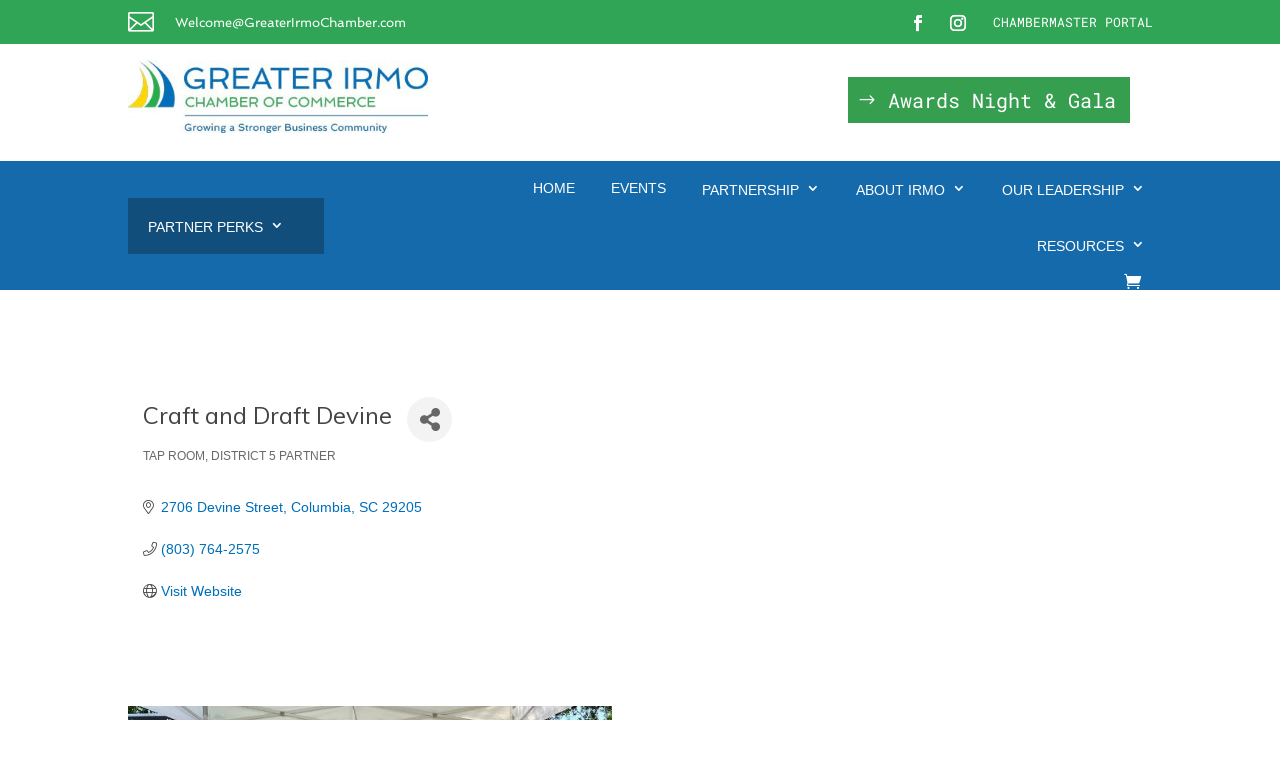

--- FILE ---
content_type: text/html; charset=utf-8
request_url: https://www.google.com/recaptcha/enterprise/anchor?ar=1&k=6Lc72q8pAAAAAD9RKqSOFFRvz_rymDco2uxZVWXI&co=aHR0cHM6Ly9idXNpbmVzcy5ncmVhdGVyaXJtb2NoYW1iZXIuY29tOjQ0Mw..&hl=en&v=PoyoqOPhxBO7pBk68S4YbpHZ&size=invisible&anchor-ms=20000&execute-ms=30000&cb=7zmw8sagjaui
body_size: 48953
content:
<!DOCTYPE HTML><html dir="ltr" lang="en"><head><meta http-equiv="Content-Type" content="text/html; charset=UTF-8">
<meta http-equiv="X-UA-Compatible" content="IE=edge">
<title>reCAPTCHA</title>
<style type="text/css">
/* cyrillic-ext */
@font-face {
  font-family: 'Roboto';
  font-style: normal;
  font-weight: 400;
  font-stretch: 100%;
  src: url(//fonts.gstatic.com/s/roboto/v48/KFO7CnqEu92Fr1ME7kSn66aGLdTylUAMa3GUBHMdazTgWw.woff2) format('woff2');
  unicode-range: U+0460-052F, U+1C80-1C8A, U+20B4, U+2DE0-2DFF, U+A640-A69F, U+FE2E-FE2F;
}
/* cyrillic */
@font-face {
  font-family: 'Roboto';
  font-style: normal;
  font-weight: 400;
  font-stretch: 100%;
  src: url(//fonts.gstatic.com/s/roboto/v48/KFO7CnqEu92Fr1ME7kSn66aGLdTylUAMa3iUBHMdazTgWw.woff2) format('woff2');
  unicode-range: U+0301, U+0400-045F, U+0490-0491, U+04B0-04B1, U+2116;
}
/* greek-ext */
@font-face {
  font-family: 'Roboto';
  font-style: normal;
  font-weight: 400;
  font-stretch: 100%;
  src: url(//fonts.gstatic.com/s/roboto/v48/KFO7CnqEu92Fr1ME7kSn66aGLdTylUAMa3CUBHMdazTgWw.woff2) format('woff2');
  unicode-range: U+1F00-1FFF;
}
/* greek */
@font-face {
  font-family: 'Roboto';
  font-style: normal;
  font-weight: 400;
  font-stretch: 100%;
  src: url(//fonts.gstatic.com/s/roboto/v48/KFO7CnqEu92Fr1ME7kSn66aGLdTylUAMa3-UBHMdazTgWw.woff2) format('woff2');
  unicode-range: U+0370-0377, U+037A-037F, U+0384-038A, U+038C, U+038E-03A1, U+03A3-03FF;
}
/* math */
@font-face {
  font-family: 'Roboto';
  font-style: normal;
  font-weight: 400;
  font-stretch: 100%;
  src: url(//fonts.gstatic.com/s/roboto/v48/KFO7CnqEu92Fr1ME7kSn66aGLdTylUAMawCUBHMdazTgWw.woff2) format('woff2');
  unicode-range: U+0302-0303, U+0305, U+0307-0308, U+0310, U+0312, U+0315, U+031A, U+0326-0327, U+032C, U+032F-0330, U+0332-0333, U+0338, U+033A, U+0346, U+034D, U+0391-03A1, U+03A3-03A9, U+03B1-03C9, U+03D1, U+03D5-03D6, U+03F0-03F1, U+03F4-03F5, U+2016-2017, U+2034-2038, U+203C, U+2040, U+2043, U+2047, U+2050, U+2057, U+205F, U+2070-2071, U+2074-208E, U+2090-209C, U+20D0-20DC, U+20E1, U+20E5-20EF, U+2100-2112, U+2114-2115, U+2117-2121, U+2123-214F, U+2190, U+2192, U+2194-21AE, U+21B0-21E5, U+21F1-21F2, U+21F4-2211, U+2213-2214, U+2216-22FF, U+2308-230B, U+2310, U+2319, U+231C-2321, U+2336-237A, U+237C, U+2395, U+239B-23B7, U+23D0, U+23DC-23E1, U+2474-2475, U+25AF, U+25B3, U+25B7, U+25BD, U+25C1, U+25CA, U+25CC, U+25FB, U+266D-266F, U+27C0-27FF, U+2900-2AFF, U+2B0E-2B11, U+2B30-2B4C, U+2BFE, U+3030, U+FF5B, U+FF5D, U+1D400-1D7FF, U+1EE00-1EEFF;
}
/* symbols */
@font-face {
  font-family: 'Roboto';
  font-style: normal;
  font-weight: 400;
  font-stretch: 100%;
  src: url(//fonts.gstatic.com/s/roboto/v48/KFO7CnqEu92Fr1ME7kSn66aGLdTylUAMaxKUBHMdazTgWw.woff2) format('woff2');
  unicode-range: U+0001-000C, U+000E-001F, U+007F-009F, U+20DD-20E0, U+20E2-20E4, U+2150-218F, U+2190, U+2192, U+2194-2199, U+21AF, U+21E6-21F0, U+21F3, U+2218-2219, U+2299, U+22C4-22C6, U+2300-243F, U+2440-244A, U+2460-24FF, U+25A0-27BF, U+2800-28FF, U+2921-2922, U+2981, U+29BF, U+29EB, U+2B00-2BFF, U+4DC0-4DFF, U+FFF9-FFFB, U+10140-1018E, U+10190-1019C, U+101A0, U+101D0-101FD, U+102E0-102FB, U+10E60-10E7E, U+1D2C0-1D2D3, U+1D2E0-1D37F, U+1F000-1F0FF, U+1F100-1F1AD, U+1F1E6-1F1FF, U+1F30D-1F30F, U+1F315, U+1F31C, U+1F31E, U+1F320-1F32C, U+1F336, U+1F378, U+1F37D, U+1F382, U+1F393-1F39F, U+1F3A7-1F3A8, U+1F3AC-1F3AF, U+1F3C2, U+1F3C4-1F3C6, U+1F3CA-1F3CE, U+1F3D4-1F3E0, U+1F3ED, U+1F3F1-1F3F3, U+1F3F5-1F3F7, U+1F408, U+1F415, U+1F41F, U+1F426, U+1F43F, U+1F441-1F442, U+1F444, U+1F446-1F449, U+1F44C-1F44E, U+1F453, U+1F46A, U+1F47D, U+1F4A3, U+1F4B0, U+1F4B3, U+1F4B9, U+1F4BB, U+1F4BF, U+1F4C8-1F4CB, U+1F4D6, U+1F4DA, U+1F4DF, U+1F4E3-1F4E6, U+1F4EA-1F4ED, U+1F4F7, U+1F4F9-1F4FB, U+1F4FD-1F4FE, U+1F503, U+1F507-1F50B, U+1F50D, U+1F512-1F513, U+1F53E-1F54A, U+1F54F-1F5FA, U+1F610, U+1F650-1F67F, U+1F687, U+1F68D, U+1F691, U+1F694, U+1F698, U+1F6AD, U+1F6B2, U+1F6B9-1F6BA, U+1F6BC, U+1F6C6-1F6CF, U+1F6D3-1F6D7, U+1F6E0-1F6EA, U+1F6F0-1F6F3, U+1F6F7-1F6FC, U+1F700-1F7FF, U+1F800-1F80B, U+1F810-1F847, U+1F850-1F859, U+1F860-1F887, U+1F890-1F8AD, U+1F8B0-1F8BB, U+1F8C0-1F8C1, U+1F900-1F90B, U+1F93B, U+1F946, U+1F984, U+1F996, U+1F9E9, U+1FA00-1FA6F, U+1FA70-1FA7C, U+1FA80-1FA89, U+1FA8F-1FAC6, U+1FACE-1FADC, U+1FADF-1FAE9, U+1FAF0-1FAF8, U+1FB00-1FBFF;
}
/* vietnamese */
@font-face {
  font-family: 'Roboto';
  font-style: normal;
  font-weight: 400;
  font-stretch: 100%;
  src: url(//fonts.gstatic.com/s/roboto/v48/KFO7CnqEu92Fr1ME7kSn66aGLdTylUAMa3OUBHMdazTgWw.woff2) format('woff2');
  unicode-range: U+0102-0103, U+0110-0111, U+0128-0129, U+0168-0169, U+01A0-01A1, U+01AF-01B0, U+0300-0301, U+0303-0304, U+0308-0309, U+0323, U+0329, U+1EA0-1EF9, U+20AB;
}
/* latin-ext */
@font-face {
  font-family: 'Roboto';
  font-style: normal;
  font-weight: 400;
  font-stretch: 100%;
  src: url(//fonts.gstatic.com/s/roboto/v48/KFO7CnqEu92Fr1ME7kSn66aGLdTylUAMa3KUBHMdazTgWw.woff2) format('woff2');
  unicode-range: U+0100-02BA, U+02BD-02C5, U+02C7-02CC, U+02CE-02D7, U+02DD-02FF, U+0304, U+0308, U+0329, U+1D00-1DBF, U+1E00-1E9F, U+1EF2-1EFF, U+2020, U+20A0-20AB, U+20AD-20C0, U+2113, U+2C60-2C7F, U+A720-A7FF;
}
/* latin */
@font-face {
  font-family: 'Roboto';
  font-style: normal;
  font-weight: 400;
  font-stretch: 100%;
  src: url(//fonts.gstatic.com/s/roboto/v48/KFO7CnqEu92Fr1ME7kSn66aGLdTylUAMa3yUBHMdazQ.woff2) format('woff2');
  unicode-range: U+0000-00FF, U+0131, U+0152-0153, U+02BB-02BC, U+02C6, U+02DA, U+02DC, U+0304, U+0308, U+0329, U+2000-206F, U+20AC, U+2122, U+2191, U+2193, U+2212, U+2215, U+FEFF, U+FFFD;
}
/* cyrillic-ext */
@font-face {
  font-family: 'Roboto';
  font-style: normal;
  font-weight: 500;
  font-stretch: 100%;
  src: url(//fonts.gstatic.com/s/roboto/v48/KFO7CnqEu92Fr1ME7kSn66aGLdTylUAMa3GUBHMdazTgWw.woff2) format('woff2');
  unicode-range: U+0460-052F, U+1C80-1C8A, U+20B4, U+2DE0-2DFF, U+A640-A69F, U+FE2E-FE2F;
}
/* cyrillic */
@font-face {
  font-family: 'Roboto';
  font-style: normal;
  font-weight: 500;
  font-stretch: 100%;
  src: url(//fonts.gstatic.com/s/roboto/v48/KFO7CnqEu92Fr1ME7kSn66aGLdTylUAMa3iUBHMdazTgWw.woff2) format('woff2');
  unicode-range: U+0301, U+0400-045F, U+0490-0491, U+04B0-04B1, U+2116;
}
/* greek-ext */
@font-face {
  font-family: 'Roboto';
  font-style: normal;
  font-weight: 500;
  font-stretch: 100%;
  src: url(//fonts.gstatic.com/s/roboto/v48/KFO7CnqEu92Fr1ME7kSn66aGLdTylUAMa3CUBHMdazTgWw.woff2) format('woff2');
  unicode-range: U+1F00-1FFF;
}
/* greek */
@font-face {
  font-family: 'Roboto';
  font-style: normal;
  font-weight: 500;
  font-stretch: 100%;
  src: url(//fonts.gstatic.com/s/roboto/v48/KFO7CnqEu92Fr1ME7kSn66aGLdTylUAMa3-UBHMdazTgWw.woff2) format('woff2');
  unicode-range: U+0370-0377, U+037A-037F, U+0384-038A, U+038C, U+038E-03A1, U+03A3-03FF;
}
/* math */
@font-face {
  font-family: 'Roboto';
  font-style: normal;
  font-weight: 500;
  font-stretch: 100%;
  src: url(//fonts.gstatic.com/s/roboto/v48/KFO7CnqEu92Fr1ME7kSn66aGLdTylUAMawCUBHMdazTgWw.woff2) format('woff2');
  unicode-range: U+0302-0303, U+0305, U+0307-0308, U+0310, U+0312, U+0315, U+031A, U+0326-0327, U+032C, U+032F-0330, U+0332-0333, U+0338, U+033A, U+0346, U+034D, U+0391-03A1, U+03A3-03A9, U+03B1-03C9, U+03D1, U+03D5-03D6, U+03F0-03F1, U+03F4-03F5, U+2016-2017, U+2034-2038, U+203C, U+2040, U+2043, U+2047, U+2050, U+2057, U+205F, U+2070-2071, U+2074-208E, U+2090-209C, U+20D0-20DC, U+20E1, U+20E5-20EF, U+2100-2112, U+2114-2115, U+2117-2121, U+2123-214F, U+2190, U+2192, U+2194-21AE, U+21B0-21E5, U+21F1-21F2, U+21F4-2211, U+2213-2214, U+2216-22FF, U+2308-230B, U+2310, U+2319, U+231C-2321, U+2336-237A, U+237C, U+2395, U+239B-23B7, U+23D0, U+23DC-23E1, U+2474-2475, U+25AF, U+25B3, U+25B7, U+25BD, U+25C1, U+25CA, U+25CC, U+25FB, U+266D-266F, U+27C0-27FF, U+2900-2AFF, U+2B0E-2B11, U+2B30-2B4C, U+2BFE, U+3030, U+FF5B, U+FF5D, U+1D400-1D7FF, U+1EE00-1EEFF;
}
/* symbols */
@font-face {
  font-family: 'Roboto';
  font-style: normal;
  font-weight: 500;
  font-stretch: 100%;
  src: url(//fonts.gstatic.com/s/roboto/v48/KFO7CnqEu92Fr1ME7kSn66aGLdTylUAMaxKUBHMdazTgWw.woff2) format('woff2');
  unicode-range: U+0001-000C, U+000E-001F, U+007F-009F, U+20DD-20E0, U+20E2-20E4, U+2150-218F, U+2190, U+2192, U+2194-2199, U+21AF, U+21E6-21F0, U+21F3, U+2218-2219, U+2299, U+22C4-22C6, U+2300-243F, U+2440-244A, U+2460-24FF, U+25A0-27BF, U+2800-28FF, U+2921-2922, U+2981, U+29BF, U+29EB, U+2B00-2BFF, U+4DC0-4DFF, U+FFF9-FFFB, U+10140-1018E, U+10190-1019C, U+101A0, U+101D0-101FD, U+102E0-102FB, U+10E60-10E7E, U+1D2C0-1D2D3, U+1D2E0-1D37F, U+1F000-1F0FF, U+1F100-1F1AD, U+1F1E6-1F1FF, U+1F30D-1F30F, U+1F315, U+1F31C, U+1F31E, U+1F320-1F32C, U+1F336, U+1F378, U+1F37D, U+1F382, U+1F393-1F39F, U+1F3A7-1F3A8, U+1F3AC-1F3AF, U+1F3C2, U+1F3C4-1F3C6, U+1F3CA-1F3CE, U+1F3D4-1F3E0, U+1F3ED, U+1F3F1-1F3F3, U+1F3F5-1F3F7, U+1F408, U+1F415, U+1F41F, U+1F426, U+1F43F, U+1F441-1F442, U+1F444, U+1F446-1F449, U+1F44C-1F44E, U+1F453, U+1F46A, U+1F47D, U+1F4A3, U+1F4B0, U+1F4B3, U+1F4B9, U+1F4BB, U+1F4BF, U+1F4C8-1F4CB, U+1F4D6, U+1F4DA, U+1F4DF, U+1F4E3-1F4E6, U+1F4EA-1F4ED, U+1F4F7, U+1F4F9-1F4FB, U+1F4FD-1F4FE, U+1F503, U+1F507-1F50B, U+1F50D, U+1F512-1F513, U+1F53E-1F54A, U+1F54F-1F5FA, U+1F610, U+1F650-1F67F, U+1F687, U+1F68D, U+1F691, U+1F694, U+1F698, U+1F6AD, U+1F6B2, U+1F6B9-1F6BA, U+1F6BC, U+1F6C6-1F6CF, U+1F6D3-1F6D7, U+1F6E0-1F6EA, U+1F6F0-1F6F3, U+1F6F7-1F6FC, U+1F700-1F7FF, U+1F800-1F80B, U+1F810-1F847, U+1F850-1F859, U+1F860-1F887, U+1F890-1F8AD, U+1F8B0-1F8BB, U+1F8C0-1F8C1, U+1F900-1F90B, U+1F93B, U+1F946, U+1F984, U+1F996, U+1F9E9, U+1FA00-1FA6F, U+1FA70-1FA7C, U+1FA80-1FA89, U+1FA8F-1FAC6, U+1FACE-1FADC, U+1FADF-1FAE9, U+1FAF0-1FAF8, U+1FB00-1FBFF;
}
/* vietnamese */
@font-face {
  font-family: 'Roboto';
  font-style: normal;
  font-weight: 500;
  font-stretch: 100%;
  src: url(//fonts.gstatic.com/s/roboto/v48/KFO7CnqEu92Fr1ME7kSn66aGLdTylUAMa3OUBHMdazTgWw.woff2) format('woff2');
  unicode-range: U+0102-0103, U+0110-0111, U+0128-0129, U+0168-0169, U+01A0-01A1, U+01AF-01B0, U+0300-0301, U+0303-0304, U+0308-0309, U+0323, U+0329, U+1EA0-1EF9, U+20AB;
}
/* latin-ext */
@font-face {
  font-family: 'Roboto';
  font-style: normal;
  font-weight: 500;
  font-stretch: 100%;
  src: url(//fonts.gstatic.com/s/roboto/v48/KFO7CnqEu92Fr1ME7kSn66aGLdTylUAMa3KUBHMdazTgWw.woff2) format('woff2');
  unicode-range: U+0100-02BA, U+02BD-02C5, U+02C7-02CC, U+02CE-02D7, U+02DD-02FF, U+0304, U+0308, U+0329, U+1D00-1DBF, U+1E00-1E9F, U+1EF2-1EFF, U+2020, U+20A0-20AB, U+20AD-20C0, U+2113, U+2C60-2C7F, U+A720-A7FF;
}
/* latin */
@font-face {
  font-family: 'Roboto';
  font-style: normal;
  font-weight: 500;
  font-stretch: 100%;
  src: url(//fonts.gstatic.com/s/roboto/v48/KFO7CnqEu92Fr1ME7kSn66aGLdTylUAMa3yUBHMdazQ.woff2) format('woff2');
  unicode-range: U+0000-00FF, U+0131, U+0152-0153, U+02BB-02BC, U+02C6, U+02DA, U+02DC, U+0304, U+0308, U+0329, U+2000-206F, U+20AC, U+2122, U+2191, U+2193, U+2212, U+2215, U+FEFF, U+FFFD;
}
/* cyrillic-ext */
@font-face {
  font-family: 'Roboto';
  font-style: normal;
  font-weight: 900;
  font-stretch: 100%;
  src: url(//fonts.gstatic.com/s/roboto/v48/KFO7CnqEu92Fr1ME7kSn66aGLdTylUAMa3GUBHMdazTgWw.woff2) format('woff2');
  unicode-range: U+0460-052F, U+1C80-1C8A, U+20B4, U+2DE0-2DFF, U+A640-A69F, U+FE2E-FE2F;
}
/* cyrillic */
@font-face {
  font-family: 'Roboto';
  font-style: normal;
  font-weight: 900;
  font-stretch: 100%;
  src: url(//fonts.gstatic.com/s/roboto/v48/KFO7CnqEu92Fr1ME7kSn66aGLdTylUAMa3iUBHMdazTgWw.woff2) format('woff2');
  unicode-range: U+0301, U+0400-045F, U+0490-0491, U+04B0-04B1, U+2116;
}
/* greek-ext */
@font-face {
  font-family: 'Roboto';
  font-style: normal;
  font-weight: 900;
  font-stretch: 100%;
  src: url(//fonts.gstatic.com/s/roboto/v48/KFO7CnqEu92Fr1ME7kSn66aGLdTylUAMa3CUBHMdazTgWw.woff2) format('woff2');
  unicode-range: U+1F00-1FFF;
}
/* greek */
@font-face {
  font-family: 'Roboto';
  font-style: normal;
  font-weight: 900;
  font-stretch: 100%;
  src: url(//fonts.gstatic.com/s/roboto/v48/KFO7CnqEu92Fr1ME7kSn66aGLdTylUAMa3-UBHMdazTgWw.woff2) format('woff2');
  unicode-range: U+0370-0377, U+037A-037F, U+0384-038A, U+038C, U+038E-03A1, U+03A3-03FF;
}
/* math */
@font-face {
  font-family: 'Roboto';
  font-style: normal;
  font-weight: 900;
  font-stretch: 100%;
  src: url(//fonts.gstatic.com/s/roboto/v48/KFO7CnqEu92Fr1ME7kSn66aGLdTylUAMawCUBHMdazTgWw.woff2) format('woff2');
  unicode-range: U+0302-0303, U+0305, U+0307-0308, U+0310, U+0312, U+0315, U+031A, U+0326-0327, U+032C, U+032F-0330, U+0332-0333, U+0338, U+033A, U+0346, U+034D, U+0391-03A1, U+03A3-03A9, U+03B1-03C9, U+03D1, U+03D5-03D6, U+03F0-03F1, U+03F4-03F5, U+2016-2017, U+2034-2038, U+203C, U+2040, U+2043, U+2047, U+2050, U+2057, U+205F, U+2070-2071, U+2074-208E, U+2090-209C, U+20D0-20DC, U+20E1, U+20E5-20EF, U+2100-2112, U+2114-2115, U+2117-2121, U+2123-214F, U+2190, U+2192, U+2194-21AE, U+21B0-21E5, U+21F1-21F2, U+21F4-2211, U+2213-2214, U+2216-22FF, U+2308-230B, U+2310, U+2319, U+231C-2321, U+2336-237A, U+237C, U+2395, U+239B-23B7, U+23D0, U+23DC-23E1, U+2474-2475, U+25AF, U+25B3, U+25B7, U+25BD, U+25C1, U+25CA, U+25CC, U+25FB, U+266D-266F, U+27C0-27FF, U+2900-2AFF, U+2B0E-2B11, U+2B30-2B4C, U+2BFE, U+3030, U+FF5B, U+FF5D, U+1D400-1D7FF, U+1EE00-1EEFF;
}
/* symbols */
@font-face {
  font-family: 'Roboto';
  font-style: normal;
  font-weight: 900;
  font-stretch: 100%;
  src: url(//fonts.gstatic.com/s/roboto/v48/KFO7CnqEu92Fr1ME7kSn66aGLdTylUAMaxKUBHMdazTgWw.woff2) format('woff2');
  unicode-range: U+0001-000C, U+000E-001F, U+007F-009F, U+20DD-20E0, U+20E2-20E4, U+2150-218F, U+2190, U+2192, U+2194-2199, U+21AF, U+21E6-21F0, U+21F3, U+2218-2219, U+2299, U+22C4-22C6, U+2300-243F, U+2440-244A, U+2460-24FF, U+25A0-27BF, U+2800-28FF, U+2921-2922, U+2981, U+29BF, U+29EB, U+2B00-2BFF, U+4DC0-4DFF, U+FFF9-FFFB, U+10140-1018E, U+10190-1019C, U+101A0, U+101D0-101FD, U+102E0-102FB, U+10E60-10E7E, U+1D2C0-1D2D3, U+1D2E0-1D37F, U+1F000-1F0FF, U+1F100-1F1AD, U+1F1E6-1F1FF, U+1F30D-1F30F, U+1F315, U+1F31C, U+1F31E, U+1F320-1F32C, U+1F336, U+1F378, U+1F37D, U+1F382, U+1F393-1F39F, U+1F3A7-1F3A8, U+1F3AC-1F3AF, U+1F3C2, U+1F3C4-1F3C6, U+1F3CA-1F3CE, U+1F3D4-1F3E0, U+1F3ED, U+1F3F1-1F3F3, U+1F3F5-1F3F7, U+1F408, U+1F415, U+1F41F, U+1F426, U+1F43F, U+1F441-1F442, U+1F444, U+1F446-1F449, U+1F44C-1F44E, U+1F453, U+1F46A, U+1F47D, U+1F4A3, U+1F4B0, U+1F4B3, U+1F4B9, U+1F4BB, U+1F4BF, U+1F4C8-1F4CB, U+1F4D6, U+1F4DA, U+1F4DF, U+1F4E3-1F4E6, U+1F4EA-1F4ED, U+1F4F7, U+1F4F9-1F4FB, U+1F4FD-1F4FE, U+1F503, U+1F507-1F50B, U+1F50D, U+1F512-1F513, U+1F53E-1F54A, U+1F54F-1F5FA, U+1F610, U+1F650-1F67F, U+1F687, U+1F68D, U+1F691, U+1F694, U+1F698, U+1F6AD, U+1F6B2, U+1F6B9-1F6BA, U+1F6BC, U+1F6C6-1F6CF, U+1F6D3-1F6D7, U+1F6E0-1F6EA, U+1F6F0-1F6F3, U+1F6F7-1F6FC, U+1F700-1F7FF, U+1F800-1F80B, U+1F810-1F847, U+1F850-1F859, U+1F860-1F887, U+1F890-1F8AD, U+1F8B0-1F8BB, U+1F8C0-1F8C1, U+1F900-1F90B, U+1F93B, U+1F946, U+1F984, U+1F996, U+1F9E9, U+1FA00-1FA6F, U+1FA70-1FA7C, U+1FA80-1FA89, U+1FA8F-1FAC6, U+1FACE-1FADC, U+1FADF-1FAE9, U+1FAF0-1FAF8, U+1FB00-1FBFF;
}
/* vietnamese */
@font-face {
  font-family: 'Roboto';
  font-style: normal;
  font-weight: 900;
  font-stretch: 100%;
  src: url(//fonts.gstatic.com/s/roboto/v48/KFO7CnqEu92Fr1ME7kSn66aGLdTylUAMa3OUBHMdazTgWw.woff2) format('woff2');
  unicode-range: U+0102-0103, U+0110-0111, U+0128-0129, U+0168-0169, U+01A0-01A1, U+01AF-01B0, U+0300-0301, U+0303-0304, U+0308-0309, U+0323, U+0329, U+1EA0-1EF9, U+20AB;
}
/* latin-ext */
@font-face {
  font-family: 'Roboto';
  font-style: normal;
  font-weight: 900;
  font-stretch: 100%;
  src: url(//fonts.gstatic.com/s/roboto/v48/KFO7CnqEu92Fr1ME7kSn66aGLdTylUAMa3KUBHMdazTgWw.woff2) format('woff2');
  unicode-range: U+0100-02BA, U+02BD-02C5, U+02C7-02CC, U+02CE-02D7, U+02DD-02FF, U+0304, U+0308, U+0329, U+1D00-1DBF, U+1E00-1E9F, U+1EF2-1EFF, U+2020, U+20A0-20AB, U+20AD-20C0, U+2113, U+2C60-2C7F, U+A720-A7FF;
}
/* latin */
@font-face {
  font-family: 'Roboto';
  font-style: normal;
  font-weight: 900;
  font-stretch: 100%;
  src: url(//fonts.gstatic.com/s/roboto/v48/KFO7CnqEu92Fr1ME7kSn66aGLdTylUAMa3yUBHMdazQ.woff2) format('woff2');
  unicode-range: U+0000-00FF, U+0131, U+0152-0153, U+02BB-02BC, U+02C6, U+02DA, U+02DC, U+0304, U+0308, U+0329, U+2000-206F, U+20AC, U+2122, U+2191, U+2193, U+2212, U+2215, U+FEFF, U+FFFD;
}

</style>
<link rel="stylesheet" type="text/css" href="https://www.gstatic.com/recaptcha/releases/PoyoqOPhxBO7pBk68S4YbpHZ/styles__ltr.css">
<script nonce="4mcxHwt2J3buPh3HvcGjaQ" type="text/javascript">window['__recaptcha_api'] = 'https://www.google.com/recaptcha/enterprise/';</script>
<script type="text/javascript" src="https://www.gstatic.com/recaptcha/releases/PoyoqOPhxBO7pBk68S4YbpHZ/recaptcha__en.js" nonce="4mcxHwt2J3buPh3HvcGjaQ">
      
    </script></head>
<body><div id="rc-anchor-alert" class="rc-anchor-alert"></div>
<input type="hidden" id="recaptcha-token" value="[base64]">
<script type="text/javascript" nonce="4mcxHwt2J3buPh3HvcGjaQ">
      recaptcha.anchor.Main.init("[\x22ainput\x22,[\x22bgdata\x22,\x22\x22,\[base64]/[base64]/MjU1Ong/[base64]/[base64]/[base64]/[base64]/[base64]/[base64]/[base64]/[base64]/[base64]/[base64]/[base64]/[base64]/[base64]/[base64]/[base64]\\u003d\x22,\[base64]\\u003d\x22,\x22w5DDgCoFRkAtwo/DucOcA8OKLlVADMOVwrzDgsKEw7dCw4zDp8KqEzPDkGBoYyMpUMOQw6ZIwqjDvlTDosKiF8ORQMOTWFhZwoZZeSlCQHFZwo01w7LDr8KaO8KKwq7DtF/[base64]/HcKGwpZSw5ZwE1LChcOdwq3Cu8Ouwr7DlcObwqXDiGrCn8Klw6x4w7I6w4PDrFLCowTCtDgASMOCw5Rnw4jDlAjDrVTCjyMlDlLDjkrDlXoXw504cV7CuMOLw5vDrMOxwoRtHMOuJMOAP8OTbsKXwpU2w68jEcObw7wvwp/DvnQ4PsONf8O2B8KlPR3CsMK8BjXCq8KnwrjClUTCqlE+Q8Ogwp7CmzwSTThvwqjCjsOSwp4ow7Ymwq3CkAMmw4/Dg8OHwoISFHrDmMKwLXVjDXDDn8KPw5Ucw4tnCcKEbEzCnEIcZ8K7w7LDnEllMGcaw7bCmjRSwpUiwrnCtXbDlFZ1J8KOaUjCnMKlwrwhfi/DsinCsT5GwpXDo8KafMOZw553w53ChMK2F1cUB8ODw5jCjsK5YcOpQybDmXgrccKOw7/CgCJPw4MWwqcOe13Dk8OWYQPDvFBBZ8ONw4w9UlTCu1jDvMKnw5fDrjnCrsKiw7xywrzDiDBFGHwnK0pgw5AHw7fCiiLCvxrDuXNMw69sFlYUNRXDm8OqOMO/w5oWATVUeRvDrcKwXU9fQFEiXMO9SMKGEBZkVzbCuMObXcKvMl91QjBIUB8wwq3Dmz5VE8K/[base64]/DhVxCb8OgwqBMHBbDg2Rnw5vDhsOVwpk/[base64]/wo/[base64]/dFrDjnnCklnDlhjDmG/[base64]/CkcOLU0DDlsKdXcOGwpAjWsOVw6Erw7rDoxIDXcKXdw5BQcOfwo1kwo/[base64]/ByHCr8KywovCvX/DpsOYC1J/OsO3w7zDj1cuw53CoMOuZcOhw5FQScOyF1XCv8OxwqLChyXDhRIbwrwbamdewpHDuRRlw4UWw7rChsK7w6XDn8KhF24aw551wph8GMK7Im3CoQvDjCdmw7DCmsKoAMKxJl5UwqNtwoHCrRFTSiQCdhR7w4fCmMKwGMKJw7LDjMKOcwMJNWxPTWTCpj3DpMO9X0/CpsOfS8KAa8Ovw68Uw5o/[base64]/w5cFc8Kpw47CnMK2w5HDrW3CtSBDeUJVasKoPsOhPMOgccOVwqc9w4cKw50IVMKcw69dF8KZfmVjAMOawrIJwqvCkAkVDhJ2w4owwq/CjHAJw4LDs8OkFTZHAsOvOnPCkU/[base64]/CiMKkw6cUw6p/[base64]/DssK6w7LCvyNzwohtw58ZLMKjwqjDqSvDs3loeXx/[base64]/[base64]/CtsONYRTCmMOFw6UtLsK/wpzDtMOkLS8DC3zDtHBTwqJyDcKQHsOCwpgJwpUFw6jChsOKFMKww7pZwo/CkMOawrsRw4XCk2bDjcOMCXxfwpzCqQkYG8KgI8OhwqzCscOHw5HCrXTCsMK9BnwEw6jDlXvCgWnDmFjDtMKRwpkEwq3Ck8OIw75OIBUQAsOldxQRwqrDr1JVNDAiY8OydcKtwpnCpxIbwqfDmCpCw5/DnsO8wqVawpvCt3HDmnvCt8K1VsK8KsONwqgEwr17wqDCpcO4fwMxdiTCqcK0w51ew6DCrikbw4RTBsK2wr7Dv8KIPsKnwo7DhsKjw4E8w71vJnMwwokXDQXCkk/CmcODBnPChUnDq0FfJMO2wovDm2AKwrzCo8KwPg9Uw7nDtMOLSMKKLg/CiCjCuishwqN4STXCp8OLw4QAf17Dsg/Dv8O1Fn/DrMK9A0JxFcKQbTVOwozDt8O7ak4Ow7pRQCcaw7o7KA/DnMKuwqwrPcOLw7TCpMO2IgrChsOBw63DjBfCr8Klw7MIwowLHUjDj8K9B8OeAD/CicOLTD/CusOYw4dERDVrw48+HRR8TMOKw7x0wrrCv8Kdw5loDWDCoyctw5Ndw5gCw6c/w4wvw7PCo8Oww6IseMKpFSPCnMKOwq51wqXDoXHDhcOSwqMqJnB9w4zDhsKXw7xKEzZsw5zCp0LCk8OUWcKvw6LCiH1bwo5gw6E/woTCscK7w4tHaU3DkijDhSnCoMKlcsKywoQ4w6PDiMOJCiHCrSfCrUbCiXrCnsKgR8OFTsK/[base64]/Dh8OOw7bCi8OAwrLDnTzDiAtww5LCvhBwNcOdwpw/[base64]/[base64]/[base64]/DuMKewrTCqS9ROcOtwo/Dr8O2wokeFFjCs8O8wr8IRsKbw6bCnsOQw6TDisKvw7zDrSLDh8KtwqJgw7V9w7YcCMOLfcKtwqVMCcKzw4/[base64]/CmMO5wqfCg8Kjw4XCmMOwQV1oDmTCp8OeTmZmdDwGBgd+worDscKTIVLCq8KeKGfChkBRwpIHw5fCncK1w79rGMOgwroXXjHCv8Osw6JfDRjDvXpXwqTCl8OVwrTCoB/DsybCnMOCwp9HwrcfWkVvw5TCmlTCpsK3wr0Rw5DCqcOcG8K1wrlsw78TwoTCqSzDk8ODOCfDvMO6w7TCisO/[base64]/CgFvCocOMTsOFQsOwQMK6w4/CuMOlOMOCwqpUw7h9CMOpw4lowrEtQVhewrtxwpfDl8OXwq1GwrPCrsOOwoV+w5/DokjDh8OSwpXDnjc8SMK1w5PDknBIw4R9XMOQw7EWW8K3Kycqw7Iib8OfKDo/wqUvw55lwohlTScFTjXDpsOWWi/[base64]/DjnTDm0vDiwQpLsO0wpDDugDChWpEcTLCqEcsw5XDrMKOKWImwpBkwqsrw6XDuMKTw7ldw6ENwqPDlcO6FcOyRMKjNMKywqLDvcKfwrg9aMO3XHh7wp7CgMKoUHAiKXlrZ219w5zCoFUiPD8eaETDuijCli/Cl3M3woLDozcSw6LDiyLCgcOiw6ADMy0zAcOiDRvDuMK+wqI1ZEjCjjIpw47DqMKzQMK3GQLDgEsww6kBwpQKaMOnKcO6w43ClcOHwrEjByx8VkTDkjbDignDksOmw7cJTcKnwobDl1EXH3zDomrDl8Kaw5nDkmIZwq/CtsO4I8OCAGA+w7bCrHwdw6RKd8OcwojCgG/CpcKMwrNeHMOQw63CgQbCgw7DmsKdDwB5wp41G1haSsK8wosyAQ7Cn8OCwol8w7bChMKccEtewpQlwq3CpMKJeBdyTsKlBkNlwqAawpDDolQkH8Kvw5kXIWRYKW9kEmUNw40dfsOCLcOaXDfChMO0UXPDiXLCn8KSf8OAFVUzSsOaw4ZYWMODRjnDoMOQYcKlwoZ/w6ADHH/CrcOvTMKEEgLCqcKkwogYw7NSwpDCkMOHw4slE2EVUsKawrcYL8OswpAUwoRewqVNOcK9UXrCi8OtHMKkX8K4GALCuMOBwrDCl8OIXHhqw4XDrg8MGyfCp0fDvwwjwqzDpCXCqyY1fVXDiUlowrzDi8OFwpnDjg81w5jDl8OEw5/CkgkUOsOpwotzwpwoH8OMJELCi8OQP8KbIlrCnMKHwrYIwpVABcKLwq/CszAHw6fDj8OnBQrCp0M9w6MIw43DgsOcwpwUwqTCkXgkw5Uhw4obTVrCsMOPM8OiNMOcPcKnR8KWJz5nUA0BRS7CmsK/[base64]/[base64]/Ck8K+TwjDu35Yw5QMPMKxBsOqVxF6DcKEw7XDlcOpFApOWhYiwqnCujTCtV/[base64]/Dih8qwpjCtxV8LMKTRQpvO21uwovCisKoIEpvUhLCksKHwqV/w7bCrMOIUcOWRMKqw6XDiC5ZKkPDjzpJwrkhw4zCjcOKBxIiwqnCgRMyw77DsMOETMOwd8KKBx1rw6nDpQzCv2HCpUcpUcKbw5R2RHI3wp93PQrCigJJfMKxwqrCrwdIw43CmCLCtMO3wrTDih3Ds8KsBsKnw57CkQ/DgsOzwrzCiFzClQFEwpIVw4Q2OhHCrMKgw5XDu8OtW8KCOS3CtMO0YCBww7QaWynDuxLCgHExSMOiLXzDoVvDucKowrTCmcKVWXc5wpbDqcKDwpFIw4Eww7XDmRHCuMK/wpZaw4tmw6RxwpZvYMOlDRPDmsO7wq3Du8KZYMKDw7nDkXAzccOBKHvCvE92SMOaFsKjw6kHVVB/w5Qvw5/CjcK5WzvDtMOBBsOgJcKew4LCphF2VcKXwpVtHFHCuSDChB7DksKCwqN2GGfDvMKCwoPDq1hpdMOew6vDtsKTSCnDpcOQwrR/NGBiw4M8w6nDh8O2EcOSw47CuMKTw45Fw4JJw6VTw5PDpcK6FsK4bFbCusKKalU6LlLDon1aVCfCpMKXR8O0wqA+w6dMw5c3w6/Cq8KOwqxGw7/Cp8Kow7xMw7PDvMOwwr8/[base64]/DpcOXIsOvM8KYKm/CjwzCn8KdGsKGcx5Mw5/DqsKtdcOuw4AbC8KxG3TCjsO8w5XCq03CmzoGw5HCicOmwqwUeQx4KsKbIxHCmSbCmkJAwozDjcOywojDogXDvXJcBANEZMK/w6g4OMODwr56wpxIH8K5wr3DsMOrw5oJw4fCshRvL0jCsMOiw6UCVcO+wqPDicK+w6nCphUXwqJ6RiUJaVgpw7xfwrlnwolYFcKNM8OCw7jDhWRaPsKNw6vCicOlHnEPw5zCkXzDh2fDlhXCnsK/egJDFMOcZMK2w5xNw5LCj3DCrMOEw4LCl8Odw7Uic2ZmQMOWRAnClcOhMwAqw74jwoPDgMO1w5rCt8O2wrHCuRd7w4/CmsKbwrVAw6/DoDYrwo7DusKrwpcOwqw9F8KLN8OWw7PDhGZ3XjNhwovCgcKzwqPCrQ7Cp1fDs3fCvX/[base64]/DncOHw7MdwqNZwpLCnsOJw5HDjj4/w7dQwqN/w6/CjjjDhVdqRHFbLMKFwo0KQ8Osw5jDkXzDosKAw6gUacOmWS7CssOzAWE0TkVxwr1+wooedULDgMK1cRLDl8OdKGItwoNdOsOAw7/DlQvCh0jCjzTDrMKcwp/CjsOmTMKtSWLDqSppw4tVN8Oyw6Mtw6QCL8OeITLDtsKJRMKlw7zDvsOke2MABMKZwqHDgmFYwo3CiE/[base64]/CvsOkIcKwGjDDhhMtQsOGwofDi8OSw7ZEcMOGOcOiwqbDtcOCc1pUwrLCjkzDhcOROcOuwpTCpxLCqg1eT8OYPi96BsOCw7tpw7onwozCqsK1CRR7w7TCqDHDv8KxUjJgw6fCmmXCg8ORwpbCqljCmkM8UX/DiChvB8KPwprDkCDDi8OIRwbCiTFLJntfV8KrEUjCksOAwr1kwq4dw6BOJMKkwqjDp8Oowr/Dm1jDm017KcOnIcOrEW7Dl8OOXigPRMOLRn9zGyjDlMOxwq/DsHvDvsKRw7YWw7BHwr0swq4zQBLCqsOPPsOeM8OMHcKIYsKLwrlkw6ZYdQUvZGARwovDpm/DjUhdworDqcOUVj8bFRXDpcKZMz5/F8KXcTrCj8KtKhwlwpRCwp/[base64]/QUnDlGszCiIrBMO6FiXDncKkw4pDZwNuMD/DsMKyU8KeOsKXwrbDq8OSOBvDs0LDlDQ/w43DtcKFIT3CvCsfVlfDn2wFw58gVcOBOjnCoSHDjMONCV4PTgfDjw4mw6gzQg0gwrtTwpECTU/CvsO9wqvCtCsSe8KvZMKeF8KwCGUQMMOwAMKowqF/w5nDqx4Xa1XDsGc+KMKLfCBjDFMuD0RYHVDClRTClWLDiVk3w7wmw4ZNacKSXkofIsKew7bCq8OvwozCu2JzwqkTGcKoJMKfbFLDmWUEw7YNcGDCshXClsO3w7/ChU9fZBTDphsdU8OowrZhETc4bWNCZkZTLFHChG/ClMKCKynDgirDuAXChSzDkz3DuiTChhrDk8K3CsKxXWbDlMOfT209GQZyRjvCv28uYTV5UcK0w6/CuMOHXcOOQcOibcKSPWlUT1shwpfCksOyBR9Uw4rCpgbCu8Kkw5fCq3PCkHNGw4tXwo14dMKjwqbChH4hwobCg1fCmMKzdcOLw7QDS8K/CxI+EcKkw6M/w6nDvQrChcOtw43CkMKJw7Uew4TCnGXDt8K6OcKywpDCjcOUwpzCt23CpQJPXBLDqgkpw7slw6TCpTfDi8KHw7/DigAsccKqw6/DjcKZIMO4wqgRw5XDqcOvw7LDk8KewovDr8OdEAsZGiRew6kyMMK/L8OJeQ1cRmFBw6DDgcOOwpVWwpzDj2wqwrUZwpvCvgHClCVswojDoSzCmMK+RgYHZzzCkcKCbsO1wogbd8KCwozClzbCmcKFKsOvJ27DpycEwrHCugHCnxIYcsKcwoHDgC3CtMOYJMKbeFxFWcOOw4gXHWjCqQPCrmhNGcOFH8OGw4/DogTDncOdQSHDgTLCn18SJ8KDworCsi3Cqy/Dm3vDv03DvmDCjF5CDCTCp8KJIMOowp/[base64]/[base64]/USp/E2zDiQTDhlbCt0vDvcKzc8KPwrvDnCFEwo49YsKAIBnCgcOxwod8fWQyw4wJw6AfMsOSw5VLJ1XDuWcjwoo0w7cxUFxqw77Dg8O1cUnCmR/CocKSJMK3DcKVGgh9WMKcw4zCo8O1wqxnR8K6wqhhUWoBZ3jDsMKlwo12w7EDPMKvwrQ+B156NwnDvjdiwo/[base64]/DtVZUwoVjMw7CjsKZPltYDAbDm8KWwpc6KsKTw5DCnsKJw5HDjhkmeWLCkcKSwrfDkUUDworDrsOww4VzwofDt8KjwpbCgcKoDxJuwr3DnH3DpEwxwqHCusOEwoMXc8OEw6xwJcOdwogsHMOYw6LDsMKjK8KmNcKowpTCmh/DpMOAw6xtS8KMMsKfcMKfwqrCo8OcCcKwbgnDoWUfw75bw4zDocO6PsO+EcOgPMO3T3EGBSzCtgfCnMKEKCgEw4sgw5nDh2NBM0jClhFvdMOvM8O4w4vDisOUwpTCjCjClnLDiHNSw4LCjgfCq8OxwonDnAPCqMKjwolBwqRBwrw2wrc8aB/DrxLDv19gwoPChRsBHcOSwqJjwpsjKMOYw7nDjcOzfcOuwqbDkk7CnDrCh3XDvcKDKmYmwrtaGno6wrXCoXIhBFjCrcK/G8OUC2nDnMKHbMOJecOgVFDDvz7CucOcZkgzQcOQdcKEw63DnWPCuUlFwrbDrMO3JMO+w4/CqwPDl8KJw4PDk8KcccOswrDCogJlw5UxNsKLw67CmnJsaC7DnhUQwqzCiMO5RsK2w7DCmcK4S8Omw6ZSD8OnRMK5IcKtSm0lwpxowrp/[base64]/[base64]/OFshJ8Oiw7hseMOtw7bCpMKkXMKDPcKmwowjwqHDqXLCrMKnalMEHy7DkMK0CcKCwoDDo8KWdirCvB/DmW5ow63ClMOQw78MwrHCvS/DqDjDvBdbVVAGEMKNC8KPYMORw5cmwrY/CALDl1MWw7YsAR/[base64]/CvwgIwrZ7OGHDgcKswpdHTmhcD8Kpwos0V8OZdk9Dw6I+w5hlIhnCvsKSw5jCv8Odal5ew5LCksKIwrjDolHDiW7DpivCpsOOw45Aw5EHw6/[base64]/SxIgF38ewow9S8KlwrZofcO4wrXDqcOEwpzDiMOzw5pTwq7Dt8OSw6Jzwpd1wo3DiSAVTMKtSRJpwp7DjMOjwpx8wp1xw5TDoBYOZsK/OMOyM2QKUmwwDmI9eyXCjQXDoSjChsKOw70FwoLDi8OzdDMZbwtdwpVvAMO4wrLDjMOQw6duccKkw4cydMOkwroYacKiDDfCn8KneGPCkcKqa1EXSsOuw5JRWS9CLnrCrMOKQW8JIh/CgE4tw5vChgpXw7LCuBzDmi4Aw4TClMOjSSXCn8OkRMKvw4JWR8OKwpd2w5JBwrfCisO/wqsvaiTDocOEBlsqwpHCviVBF8OpNCvDr08NYm/[base64]/CgnPDmcO9EGM3ZMOjFsKYfnJOWUXCr8OYUMKMw4c1NcK0w758wpdwwrxwXcKnwo/ClsOTwpgrEsKKQsOyTzLDocO9wozCmMK8woTCpTZtJsKiwprCkEI0w4DDg8OIF8Kkw4DCqsOIVF5iw4zCqCUUw7vCvsKsdCoNf8OGFRzDucOgwr/[base64]/CrcKbw6ZVwp/DhMOrw6xhw6fDpGQXw7k/EcO/Q8OBNsKbwpzCl8ObASTChxoRwpQTw7kewqY5wppVC8OHworCgGE1AMOrDUnDm8K1B1nDn0R9dmbDigjDkW7DvMK8wq14wqZ0HA3CsBkZwqTCjMK2w7poasKWYQnCvB/Dj8Oiw6c4XMOJwrIvYcKzwpvCnsO0wr7DnMO3wpAPw5MweMKMwqMTwpnDkxpeL8KKw4zCmRwiwq7CiMOVAxJbw6B5w6HCvMKswogKDMKtwrQawpLDr8OJL8OEGMOow4gYAxvClsOtw61kPzvDq2jDqwE+w4XCoQxow5LCv8OtFcOaLC0Qwr3Dh8KDClPDh8KOKmPDl0/DmG/DjS8NAcOaPcOFGcOow4U5wqpMwrjDnMOIwpzClQvDlMOKwqAxworDn0fChw9HJUR/PyrCvMOewoo4HcKiwp1TwqlUwpknUcOkw6fCosOuMxB9HMKTwox5wpbDkHsGAcK2TEPCjMKkLcKKeMKFw6RDw7ERAMOhAsOkCMOtw6bClcOzw6PCpsK3Lz/CgsKzw4ckw53Ckl9nw6Uvwr7CuB1dwovCiXckwprDmcKKaigaNMOyw7BmOAnCskTDncKfwp0iwpbCpAXDjcKew4UvVywTwr4nw4XDmMK/YsKgw5PCtsKRw7E0w6jCtMOZwrUcFMKjwqArw5bChxpUFAYaw4jDq3spw7bCoMK4LsKWwrRvIsOvX8OawroOwrrDnsOCwqLDmB/DjSfDlCvDmFDCvsOETlHDkMOEw5pMf3rDrgrCrlvDpzbDiwAlwqTCmcK+JQIpwoE6w6XDkMODwowJMMKgVMOawp4YwoBbR8K7w6PCi8Orw5BZWMOmQBPDpCrDjsKbQH/CnClnDsOWwoUhwonCr8KhAQDCmg4kPMKzCMK0Owsnw5wiEMOLCcOFSMOUwoFwwqZ1QMOUw4sbFAJfwqFOY8KUwq5Jw6Juw4DCq2dUGcKOwqEKw4g2wr7Du8Kqwr/CtsOwMMOEWAZhw6Yna8KlwqrCg1TDk8KcwqTCv8OkPj/[base64]/w45TKcO9GSl+w5Y4F0LDjcK0w6BeMsOyworDrnFjN8O1wp/DlcOpw53DmnAyWMOMCcKrwo0SZldRw788wrvDhsKKwqseSQ3CmADDpMKqw6ZZwpMBwo3CgiFqBcOfMh1BwpjDiQvDpsKsw4h2wpPDvcOqOUBRfMOJwoLDucKSBMOaw6Q5w5wCw7F4GsOnw4TCgcOXw4DCvMOvwrwgCsKzAGfCgwllwr44wrtBBsKOCRt6Ei/Cj8KXSBtsHWFcwpM7wprCqhvCjG5+woAVH8O2FcOAwrNPYcOcMSM7w57CgsOpXMO/wrzDvllaQMK4wrfCn8KtbQbDoMKpA8Oaw5/Cj8KGJsOhRMOUwr3Dn2oJwpw1w67DuUBGUsK/ZQNCw4nCmSLCisOIfcOyY8Ovw47CucOQbMKHwo/Dm8O1wqUVYmslwojCksK7w4ZhTMO+T8KTwrlYcMK1wpBYw47Cj8OqOcO9w4XDssKxJiPDmR3DlcK2w73Cr8KFUlQ6GsOdQcOpwooiwooGJ2gWLD5cwpzCiF/[base64]/CrsKyZWnCpWrDj8OLdcO/w5vCviVPw5M9ZMKUSSdxacO8w7wmwqvDk0dWdcObEDELw6fDksKvw5/[base64]/DtcOKPsO2w6l/EcOMwrAIwrVLwrLCksKsC8K4wp/Cm8KxH8KbwovDh8Oyw5/[base64]/Cp3hvDyzDh8OGGirDrkTDoQtZwrVTfxPCs1gJw7HDqy8OwonCh8K/[base64]/DoFrCmMO/b8O1wofDkRo6w7VFPMKbwpZwOxbDukdnMMOQwr/Dr8KPw6LCtF4pwr8hdXbDrwvCqTfDgcKXR1hvw5DDvMKnw5HDvsKUw4jDksOrXk/[base64]/DslNeSsK+SU/Dgh3CscO4wqh9Zh3CmMKxVjdaKgvDn8OKwqJow5fDiMOlw4jCtMO+wqLDoAPCoF4vKyJXw7zCi8OQFj/Dq8K1wo9/wr/DvMOHwqjCosKww7HCscOPwpTCuMK3OsO5QcKMwojCr1d7w4jCmAcsWsODCkcWKcOmw6d8wpVOw5XDlsOYN1hewo8sLMO1w65Fw6TCg0LCr1zCg1gQwonDm1Faw6xtNk3CkA3DusOnYsOaQS8nQMKyYsO/H2bDhDHCi8KsVhXDl8OFworCrwU6W8O8RcOLw7YxW8OTw7PCtj0Zw53DnMOiNDvCoh7CpsKlw7PDvDjDhnNzX8K7DADDsCPCrMOMw7ZZUMKgV0MgYsKkw6vCghXDt8KaAMOVw4zDq8OFwqd6Xz/CgmnDkwA7w411wr7DkMKgw4nCp8Kew4jDqAxKW8OpSmAlfl/[base64]/[base64]/[base64]/AsKow74CUcKEJMK4ecKQQ3ZuLsO2DGh2NjrCrSXDujpdI8O6w6zCqMOSw6lUN3/DiRgcwp7DnQ/Ct0JRwrzDssOeCRzDrRfCtMOaBjbDkjXClcOEK8KVY8K9w5TDuMKywr4bw5XCjcOyXCrCiz7CqyPCvXx4w4XDtmUnbE4oKcOPR8K3w7vDmsKqOsOYwo02NcO2wrPDsMK1w5DDusKQwrvCqXvCoBzCtm4+Dg/[base64]/[base64]/DiHrDgmLCocO4wrFOw6Nww5rDkXh6wo8EwqDCklfDuMKEw5DDi8OkJMOcwpJ/BDF3wq/DlcO+w7M2wpbCnMKxHAzDgiXDrgzCqMOec8Ofw6Iww6tWwpBMw4Mjw69Ew7zDn8KCUMO7wrXDoMOmUsKoa8KHNcK+JcOVw4nCr1gaw7kWwr8IwoDDglbDim/CuRTDq0fDlgLChB9XIllSwoLDvAnChcKeKxs0FSnDtcKMUyXDmBvDmx/[base64]/Cq8K+FQXChkwHfMOkwrTDrcOLw75eOQ17ZEvDrMKkw4Y/esOfHUnDpMKDSl3Co8OZw6d6bsKpBsKoccKuJsKJw65jwoXCphwnwoJAw7nDvS9cwoTCkmoawoLDinRHTMO3wpxjwrvDtnrCkk03worCjsO9w5LCt8Kbw6Z4RW48cmjCtwxtE8KoZUXDpsKbbQtbeMOZwoUUEzo6KsKvw5vDrTvDr8K0Q8OdasKCYcK/[base64]/CVXCjMO3Y0dteQfCo3HCjcK6w5TCocK+w6zCmcOtQsKjwofDgAvDqyrDjUImworDnsO+ScKzHsONLV8Nw6AxwqI/[base64]/DVTDl8K6w4DCkj3DlTI+w5HCsy0XQ0VvwqNLDsOZXMKlw6bCsEvCr03Cu8K+eMKlMS9wVzQjwrzDk8KHw6/DvmZ+dlfDsDJ+UcOMcEEoZx3DtB/[base64]/Dl8OCf8K5w4wFYsKFwr8OwpPCgcKuWkFJwqMKw6F0w6Ifw7XDmMODdMKewqEhJizCvUU9w6ItKAMOwrsDw7vDisOXw6XDl8OFw6NUwq17KALDvcKcwpXCq2rCmsO8McKHw4fCqsO0dcK9D8K3WSLDh8Ose3DDkcKHKsO3UD/CkcOgYcOsw4Z1bMOew5zCgysowqw+ZytDwoXDoHjDlcKZwrDDhsKXFgFzwqbDlcOEwo3DvyXCuippwoRRVsOJQMO5wqXCtsOdwpvCpl7Do8OgT8O6DcOVwrrDuEtgcxd5RMOVaMKCGsOywoXCisO9wpJdw7h3wrDCkVIuwp7CqGfDtmfCkwTCgDkHw5/DjcORN8KSwrYyckY/w4bDlMOYDg7Cv0xGw5AHw614b8KGVGpzVcOvNTzDuCQjw609wpHDtsKqa8KXK8KnwpZZw7HDs8OmYcKiD8KLXcKEJFw3wp/CoMKacQbCv2LDlMKGQwAMdjZHBALCgcO7AcOEw5kLKcK5w4BfIVfClBjCgHzCqW/CtcOWchbDkcO+HMKnw48JRMKIDgjCscKtPiFkasKcY3Mzwo5ZcMKmUxPCjsO6wrDCkDBreMK1ADAtwoNIw4LCsMOAV8O7cMOKwrt/[base64]/IcOhwqHDqjXCgAzCiSQ7XsKJwqJtACLCmsOCwqzCvivCkMOzwpPDlEdDMSXDny/DqsKqwrgow5zCrn90woTDpVAHw7fDhEptNMKbWcKFEcKWwogLw5LDhMOOFF7DsgzDjxrDjkbDr2zDvHnDvyvCksK2T8K2BcOHLcObAgXCsFlLw63CvjECZR8Xc1/DlV3CkULCjcKvax1kwrpBw6lVw4nDksKGSWcKwq/Ch8KCw6DCk8KNw6nDncOiXVnCnjggJcKZwojDn1QKwqtHSmjCrTxow7vClcKAYhnCvcK6WsOew4XDrAgWLMKawo7CpzgYFsOVw4QCwpt/[base64]/Cly5sXVPDnWPDt8OSwrrDt8OOwoZwLAANw43CnMOgOcKlwod9w6TCg8Olw4PCrsKdCMOgw43DkGEaw44acFAmw7gCQsOQQRR4w5ETwqXCiUsxwqvCh8KnFQ0CWQ/[base64]/CisOQw63DnGwHScOJw58gw5orwp8jbgFDDjs0w6fCqTwkDMKNwq5twqNIw6fCosKIw73CtHAXwrw3woIhRRx1w6N+wqwAw6bDhjEOwqvCgMO7wqBlTMOGWMOywqA/wrfCqkHDicO4w7zDhMKjwpQtT8O3w7tHUsOawrLDgsKkwp9bSsKfw7dowr/[base64]/DpxNUVT/Ckh95B8Kxa2jCsVbDs2bCvcKpeMOIw5nCssOVXMOCb2/CoMOzwpciw4QHfcO9wq7DnB7CssKMYiFjwowTwp3CqwDCtADCnTdFwp98IDfCjcOwwrnDtsK+fMOqwp7CknTDijYsTVnCk04bNlxAwrXDgsOqMsOlwqwiw6jCgX3Cs8O6ElnChsOPwo7CgWQiw5hcwrbCgWzDiMOUwpUHwrskJQ7DlAnChsKZw61gwoTCmMKDw7/CrsKFFyUOwpjDnDk1JG/CksKCHcOnJMKwwrlXG8KLKsKJwoQ7NFR5JwBlw53DiX/Colg/DcO/WELDi8KIBn/Cr8K8McOXw41gGWDCig8vTznDjGhPwqlww4nDg0tRw5ESe8OsVn4LQsOQw5Zfw68PWEwTHcK1w4poXcOsZsOSY8OQW37CiMO7wrJrw5HDvcOfw6vDi8ORSSHDgcKsKcO4c8K3AmHChgLDs8Oiw7jCoMO1w51Swr/DtMOBw4fCp8OvR3BRGcKpwpl7w4rCmiBbRH3Ct2MkS8OGw6TDqMOFwpYZVcKYNMOyVcKEw6rCjldWI8Oyw6bDs3/Dv8KXWQAMwo/Dq1AFQsOoYG7CicKmw5kZwoNSwoXDtxxPw57DtMOqw7rDn15swpbCk8OYBmcfwrbCvsKIDMKRwo9RIHh3w4cJwp/Dm2kPwrjChCNHXzzDqDbCjCbDg8KoGcOxwps+dCfCjhvDnwDCn0HDmnYgwrZpwptIw4PCrALDlDXCncKmfiTCkEPCqsKTH8KcZTZIED3DjShrw5bCp8KUw4/DjcK9woDDk2TCsijDlS3Ckz3DvMOTacOHwpB1w6xFJjxGwqbCoDwdw4wUWQRiw7cyHMKpAVfChFR4w74xZMKCdMKnwoAxw7/DucOXecO6NsOjAn1rw5TDiMKCQUBIQsKuwpI1wqfDkRPDpWXDjMKHwoAPJDwDe3wswoZCw68Lw6tLwqBrMG8/ZWnChAMEwoV6wpFAw73CkMORwrDDmjLCg8KcNiPCghjDvcKSwohIwrIOTRLDnsK/XiBDTGROXDDDo2pvw6/Dk8O3OsOZE8KYQCAjw6shwonDgMO8wrZIT8OQwppEJcOmw7MCw4Mwe2wgw4jCl8Kxw67CnMKQI8OowpMww5TDlMOww6Y8woQ1wofCtnU1VEXDvsKaacO4w51pFcKOCMKlRW7DncOUFBI5wq/Cq8OwVMKjATjDhz/[base64]/DlMKbw7JkaHc0McKeL3zCqMKhwqDDvFI0JMOAVn/Dryh0wrzCqcKgckPDrisLwpXCiwbClDdyIE/[base64]/ClMK0wovDgMOow7nDjiDCszvDtMKCwrktwrnDnMOfVGFWRMOcw5rDl1DDtCvDiS/CscKuJx1AHh05Qklmw7MPw4VlwpbChMKzw5VMw53DlB/CtnjDtzAxC8KsNz9SBsKFHcKywpLCpMOCfVNsw7rDpsKNw48fw6LDtMOgZT/Dv8OBTDrDhXsRwocUFMOySxVxw5oww4pZw6vCrWzCjjF3wr/DuMOpw5USBsOJwpLDg8OEwqfDsl/Cswt8fyzCmcOHSAdnwrt+wp1+wq7DpBV/K8KOblABelHCiMKQwq/DvklNwooKD0whJhh7w4d0Ljogw5B0w6cRXz5Zwq3CmMKAw4nCgsK/wqlPEcOIwofCvcKGFjPDhEPCisOkOMOVdMOnw4PDp8KfCSBzYkvClX4sPMOva8KAT0YiXkEQwrRaw7HDnQ\\u003d\\u003d\x22],null,[\x22conf\x22,null,\x226Lc72q8pAAAAAD9RKqSOFFRvz_rymDco2uxZVWXI\x22,0,null,null,null,1,[21,125,63,73,95,87,41,43,42,83,102,105,109,121],[1017145,449],0,null,null,null,null,0,null,0,null,700,1,null,0,\[base64]/76lBhmnigkZhAoZnOKMAhmv8xEZ\x22,0,1,null,null,1,null,0,0,null,null,null,0],\x22https://business.greaterirmochamber.com:443\x22,null,[3,1,1],null,null,null,1,3600,[\x22https://www.google.com/intl/en/policies/privacy/\x22,\x22https://www.google.com/intl/en/policies/terms/\x22],\x22MO3dGpd0KD2Q4Y+nms/fziLaA+6rZsSZZKWLFom3lO8\\u003d\x22,1,0,null,1,1768980348337,0,0,[200],null,[157,71,26,43,210],\x22RC-WqaUZU_JfPoovg\x22,null,null,null,null,null,\x220dAFcWeA4W6ZKKgr-19Fxa4Nn_FBWoGgHc7xGi9VFzMutAtid1WpALqIFrU3DkIS3djAivmMXDUFwnduItvSMb9-CjqKpOQ0NOZQ\x22,1769063148133]");
    </script></body></html>

--- FILE ---
content_type: text/html; charset=utf-8
request_url: https://www.google.com/recaptcha/enterprise/anchor?ar=1&k=6LfI_T8rAAAAAMkWHrLP_GfSf3tLy9tKa839wcWa&co=aHR0cHM6Ly9idXNpbmVzcy5ncmVhdGVyaXJtb2NoYW1iZXIuY29tOjQ0Mw..&hl=en&v=PoyoqOPhxBO7pBk68S4YbpHZ&size=invisible&anchor-ms=20000&execute-ms=30000&cb=xxuzwyf1aa9l
body_size: 48505
content:
<!DOCTYPE HTML><html dir="ltr" lang="en"><head><meta http-equiv="Content-Type" content="text/html; charset=UTF-8">
<meta http-equiv="X-UA-Compatible" content="IE=edge">
<title>reCAPTCHA</title>
<style type="text/css">
/* cyrillic-ext */
@font-face {
  font-family: 'Roboto';
  font-style: normal;
  font-weight: 400;
  font-stretch: 100%;
  src: url(//fonts.gstatic.com/s/roboto/v48/KFO7CnqEu92Fr1ME7kSn66aGLdTylUAMa3GUBHMdazTgWw.woff2) format('woff2');
  unicode-range: U+0460-052F, U+1C80-1C8A, U+20B4, U+2DE0-2DFF, U+A640-A69F, U+FE2E-FE2F;
}
/* cyrillic */
@font-face {
  font-family: 'Roboto';
  font-style: normal;
  font-weight: 400;
  font-stretch: 100%;
  src: url(//fonts.gstatic.com/s/roboto/v48/KFO7CnqEu92Fr1ME7kSn66aGLdTylUAMa3iUBHMdazTgWw.woff2) format('woff2');
  unicode-range: U+0301, U+0400-045F, U+0490-0491, U+04B0-04B1, U+2116;
}
/* greek-ext */
@font-face {
  font-family: 'Roboto';
  font-style: normal;
  font-weight: 400;
  font-stretch: 100%;
  src: url(//fonts.gstatic.com/s/roboto/v48/KFO7CnqEu92Fr1ME7kSn66aGLdTylUAMa3CUBHMdazTgWw.woff2) format('woff2');
  unicode-range: U+1F00-1FFF;
}
/* greek */
@font-face {
  font-family: 'Roboto';
  font-style: normal;
  font-weight: 400;
  font-stretch: 100%;
  src: url(//fonts.gstatic.com/s/roboto/v48/KFO7CnqEu92Fr1ME7kSn66aGLdTylUAMa3-UBHMdazTgWw.woff2) format('woff2');
  unicode-range: U+0370-0377, U+037A-037F, U+0384-038A, U+038C, U+038E-03A1, U+03A3-03FF;
}
/* math */
@font-face {
  font-family: 'Roboto';
  font-style: normal;
  font-weight: 400;
  font-stretch: 100%;
  src: url(//fonts.gstatic.com/s/roboto/v48/KFO7CnqEu92Fr1ME7kSn66aGLdTylUAMawCUBHMdazTgWw.woff2) format('woff2');
  unicode-range: U+0302-0303, U+0305, U+0307-0308, U+0310, U+0312, U+0315, U+031A, U+0326-0327, U+032C, U+032F-0330, U+0332-0333, U+0338, U+033A, U+0346, U+034D, U+0391-03A1, U+03A3-03A9, U+03B1-03C9, U+03D1, U+03D5-03D6, U+03F0-03F1, U+03F4-03F5, U+2016-2017, U+2034-2038, U+203C, U+2040, U+2043, U+2047, U+2050, U+2057, U+205F, U+2070-2071, U+2074-208E, U+2090-209C, U+20D0-20DC, U+20E1, U+20E5-20EF, U+2100-2112, U+2114-2115, U+2117-2121, U+2123-214F, U+2190, U+2192, U+2194-21AE, U+21B0-21E5, U+21F1-21F2, U+21F4-2211, U+2213-2214, U+2216-22FF, U+2308-230B, U+2310, U+2319, U+231C-2321, U+2336-237A, U+237C, U+2395, U+239B-23B7, U+23D0, U+23DC-23E1, U+2474-2475, U+25AF, U+25B3, U+25B7, U+25BD, U+25C1, U+25CA, U+25CC, U+25FB, U+266D-266F, U+27C0-27FF, U+2900-2AFF, U+2B0E-2B11, U+2B30-2B4C, U+2BFE, U+3030, U+FF5B, U+FF5D, U+1D400-1D7FF, U+1EE00-1EEFF;
}
/* symbols */
@font-face {
  font-family: 'Roboto';
  font-style: normal;
  font-weight: 400;
  font-stretch: 100%;
  src: url(//fonts.gstatic.com/s/roboto/v48/KFO7CnqEu92Fr1ME7kSn66aGLdTylUAMaxKUBHMdazTgWw.woff2) format('woff2');
  unicode-range: U+0001-000C, U+000E-001F, U+007F-009F, U+20DD-20E0, U+20E2-20E4, U+2150-218F, U+2190, U+2192, U+2194-2199, U+21AF, U+21E6-21F0, U+21F3, U+2218-2219, U+2299, U+22C4-22C6, U+2300-243F, U+2440-244A, U+2460-24FF, U+25A0-27BF, U+2800-28FF, U+2921-2922, U+2981, U+29BF, U+29EB, U+2B00-2BFF, U+4DC0-4DFF, U+FFF9-FFFB, U+10140-1018E, U+10190-1019C, U+101A0, U+101D0-101FD, U+102E0-102FB, U+10E60-10E7E, U+1D2C0-1D2D3, U+1D2E0-1D37F, U+1F000-1F0FF, U+1F100-1F1AD, U+1F1E6-1F1FF, U+1F30D-1F30F, U+1F315, U+1F31C, U+1F31E, U+1F320-1F32C, U+1F336, U+1F378, U+1F37D, U+1F382, U+1F393-1F39F, U+1F3A7-1F3A8, U+1F3AC-1F3AF, U+1F3C2, U+1F3C4-1F3C6, U+1F3CA-1F3CE, U+1F3D4-1F3E0, U+1F3ED, U+1F3F1-1F3F3, U+1F3F5-1F3F7, U+1F408, U+1F415, U+1F41F, U+1F426, U+1F43F, U+1F441-1F442, U+1F444, U+1F446-1F449, U+1F44C-1F44E, U+1F453, U+1F46A, U+1F47D, U+1F4A3, U+1F4B0, U+1F4B3, U+1F4B9, U+1F4BB, U+1F4BF, U+1F4C8-1F4CB, U+1F4D6, U+1F4DA, U+1F4DF, U+1F4E3-1F4E6, U+1F4EA-1F4ED, U+1F4F7, U+1F4F9-1F4FB, U+1F4FD-1F4FE, U+1F503, U+1F507-1F50B, U+1F50D, U+1F512-1F513, U+1F53E-1F54A, U+1F54F-1F5FA, U+1F610, U+1F650-1F67F, U+1F687, U+1F68D, U+1F691, U+1F694, U+1F698, U+1F6AD, U+1F6B2, U+1F6B9-1F6BA, U+1F6BC, U+1F6C6-1F6CF, U+1F6D3-1F6D7, U+1F6E0-1F6EA, U+1F6F0-1F6F3, U+1F6F7-1F6FC, U+1F700-1F7FF, U+1F800-1F80B, U+1F810-1F847, U+1F850-1F859, U+1F860-1F887, U+1F890-1F8AD, U+1F8B0-1F8BB, U+1F8C0-1F8C1, U+1F900-1F90B, U+1F93B, U+1F946, U+1F984, U+1F996, U+1F9E9, U+1FA00-1FA6F, U+1FA70-1FA7C, U+1FA80-1FA89, U+1FA8F-1FAC6, U+1FACE-1FADC, U+1FADF-1FAE9, U+1FAF0-1FAF8, U+1FB00-1FBFF;
}
/* vietnamese */
@font-face {
  font-family: 'Roboto';
  font-style: normal;
  font-weight: 400;
  font-stretch: 100%;
  src: url(//fonts.gstatic.com/s/roboto/v48/KFO7CnqEu92Fr1ME7kSn66aGLdTylUAMa3OUBHMdazTgWw.woff2) format('woff2');
  unicode-range: U+0102-0103, U+0110-0111, U+0128-0129, U+0168-0169, U+01A0-01A1, U+01AF-01B0, U+0300-0301, U+0303-0304, U+0308-0309, U+0323, U+0329, U+1EA0-1EF9, U+20AB;
}
/* latin-ext */
@font-face {
  font-family: 'Roboto';
  font-style: normal;
  font-weight: 400;
  font-stretch: 100%;
  src: url(//fonts.gstatic.com/s/roboto/v48/KFO7CnqEu92Fr1ME7kSn66aGLdTylUAMa3KUBHMdazTgWw.woff2) format('woff2');
  unicode-range: U+0100-02BA, U+02BD-02C5, U+02C7-02CC, U+02CE-02D7, U+02DD-02FF, U+0304, U+0308, U+0329, U+1D00-1DBF, U+1E00-1E9F, U+1EF2-1EFF, U+2020, U+20A0-20AB, U+20AD-20C0, U+2113, U+2C60-2C7F, U+A720-A7FF;
}
/* latin */
@font-face {
  font-family: 'Roboto';
  font-style: normal;
  font-weight: 400;
  font-stretch: 100%;
  src: url(//fonts.gstatic.com/s/roboto/v48/KFO7CnqEu92Fr1ME7kSn66aGLdTylUAMa3yUBHMdazQ.woff2) format('woff2');
  unicode-range: U+0000-00FF, U+0131, U+0152-0153, U+02BB-02BC, U+02C6, U+02DA, U+02DC, U+0304, U+0308, U+0329, U+2000-206F, U+20AC, U+2122, U+2191, U+2193, U+2212, U+2215, U+FEFF, U+FFFD;
}
/* cyrillic-ext */
@font-face {
  font-family: 'Roboto';
  font-style: normal;
  font-weight: 500;
  font-stretch: 100%;
  src: url(//fonts.gstatic.com/s/roboto/v48/KFO7CnqEu92Fr1ME7kSn66aGLdTylUAMa3GUBHMdazTgWw.woff2) format('woff2');
  unicode-range: U+0460-052F, U+1C80-1C8A, U+20B4, U+2DE0-2DFF, U+A640-A69F, U+FE2E-FE2F;
}
/* cyrillic */
@font-face {
  font-family: 'Roboto';
  font-style: normal;
  font-weight: 500;
  font-stretch: 100%;
  src: url(//fonts.gstatic.com/s/roboto/v48/KFO7CnqEu92Fr1ME7kSn66aGLdTylUAMa3iUBHMdazTgWw.woff2) format('woff2');
  unicode-range: U+0301, U+0400-045F, U+0490-0491, U+04B0-04B1, U+2116;
}
/* greek-ext */
@font-face {
  font-family: 'Roboto';
  font-style: normal;
  font-weight: 500;
  font-stretch: 100%;
  src: url(//fonts.gstatic.com/s/roboto/v48/KFO7CnqEu92Fr1ME7kSn66aGLdTylUAMa3CUBHMdazTgWw.woff2) format('woff2');
  unicode-range: U+1F00-1FFF;
}
/* greek */
@font-face {
  font-family: 'Roboto';
  font-style: normal;
  font-weight: 500;
  font-stretch: 100%;
  src: url(//fonts.gstatic.com/s/roboto/v48/KFO7CnqEu92Fr1ME7kSn66aGLdTylUAMa3-UBHMdazTgWw.woff2) format('woff2');
  unicode-range: U+0370-0377, U+037A-037F, U+0384-038A, U+038C, U+038E-03A1, U+03A3-03FF;
}
/* math */
@font-face {
  font-family: 'Roboto';
  font-style: normal;
  font-weight: 500;
  font-stretch: 100%;
  src: url(//fonts.gstatic.com/s/roboto/v48/KFO7CnqEu92Fr1ME7kSn66aGLdTylUAMawCUBHMdazTgWw.woff2) format('woff2');
  unicode-range: U+0302-0303, U+0305, U+0307-0308, U+0310, U+0312, U+0315, U+031A, U+0326-0327, U+032C, U+032F-0330, U+0332-0333, U+0338, U+033A, U+0346, U+034D, U+0391-03A1, U+03A3-03A9, U+03B1-03C9, U+03D1, U+03D5-03D6, U+03F0-03F1, U+03F4-03F5, U+2016-2017, U+2034-2038, U+203C, U+2040, U+2043, U+2047, U+2050, U+2057, U+205F, U+2070-2071, U+2074-208E, U+2090-209C, U+20D0-20DC, U+20E1, U+20E5-20EF, U+2100-2112, U+2114-2115, U+2117-2121, U+2123-214F, U+2190, U+2192, U+2194-21AE, U+21B0-21E5, U+21F1-21F2, U+21F4-2211, U+2213-2214, U+2216-22FF, U+2308-230B, U+2310, U+2319, U+231C-2321, U+2336-237A, U+237C, U+2395, U+239B-23B7, U+23D0, U+23DC-23E1, U+2474-2475, U+25AF, U+25B3, U+25B7, U+25BD, U+25C1, U+25CA, U+25CC, U+25FB, U+266D-266F, U+27C0-27FF, U+2900-2AFF, U+2B0E-2B11, U+2B30-2B4C, U+2BFE, U+3030, U+FF5B, U+FF5D, U+1D400-1D7FF, U+1EE00-1EEFF;
}
/* symbols */
@font-face {
  font-family: 'Roboto';
  font-style: normal;
  font-weight: 500;
  font-stretch: 100%;
  src: url(//fonts.gstatic.com/s/roboto/v48/KFO7CnqEu92Fr1ME7kSn66aGLdTylUAMaxKUBHMdazTgWw.woff2) format('woff2');
  unicode-range: U+0001-000C, U+000E-001F, U+007F-009F, U+20DD-20E0, U+20E2-20E4, U+2150-218F, U+2190, U+2192, U+2194-2199, U+21AF, U+21E6-21F0, U+21F3, U+2218-2219, U+2299, U+22C4-22C6, U+2300-243F, U+2440-244A, U+2460-24FF, U+25A0-27BF, U+2800-28FF, U+2921-2922, U+2981, U+29BF, U+29EB, U+2B00-2BFF, U+4DC0-4DFF, U+FFF9-FFFB, U+10140-1018E, U+10190-1019C, U+101A0, U+101D0-101FD, U+102E0-102FB, U+10E60-10E7E, U+1D2C0-1D2D3, U+1D2E0-1D37F, U+1F000-1F0FF, U+1F100-1F1AD, U+1F1E6-1F1FF, U+1F30D-1F30F, U+1F315, U+1F31C, U+1F31E, U+1F320-1F32C, U+1F336, U+1F378, U+1F37D, U+1F382, U+1F393-1F39F, U+1F3A7-1F3A8, U+1F3AC-1F3AF, U+1F3C2, U+1F3C4-1F3C6, U+1F3CA-1F3CE, U+1F3D4-1F3E0, U+1F3ED, U+1F3F1-1F3F3, U+1F3F5-1F3F7, U+1F408, U+1F415, U+1F41F, U+1F426, U+1F43F, U+1F441-1F442, U+1F444, U+1F446-1F449, U+1F44C-1F44E, U+1F453, U+1F46A, U+1F47D, U+1F4A3, U+1F4B0, U+1F4B3, U+1F4B9, U+1F4BB, U+1F4BF, U+1F4C8-1F4CB, U+1F4D6, U+1F4DA, U+1F4DF, U+1F4E3-1F4E6, U+1F4EA-1F4ED, U+1F4F7, U+1F4F9-1F4FB, U+1F4FD-1F4FE, U+1F503, U+1F507-1F50B, U+1F50D, U+1F512-1F513, U+1F53E-1F54A, U+1F54F-1F5FA, U+1F610, U+1F650-1F67F, U+1F687, U+1F68D, U+1F691, U+1F694, U+1F698, U+1F6AD, U+1F6B2, U+1F6B9-1F6BA, U+1F6BC, U+1F6C6-1F6CF, U+1F6D3-1F6D7, U+1F6E0-1F6EA, U+1F6F0-1F6F3, U+1F6F7-1F6FC, U+1F700-1F7FF, U+1F800-1F80B, U+1F810-1F847, U+1F850-1F859, U+1F860-1F887, U+1F890-1F8AD, U+1F8B0-1F8BB, U+1F8C0-1F8C1, U+1F900-1F90B, U+1F93B, U+1F946, U+1F984, U+1F996, U+1F9E9, U+1FA00-1FA6F, U+1FA70-1FA7C, U+1FA80-1FA89, U+1FA8F-1FAC6, U+1FACE-1FADC, U+1FADF-1FAE9, U+1FAF0-1FAF8, U+1FB00-1FBFF;
}
/* vietnamese */
@font-face {
  font-family: 'Roboto';
  font-style: normal;
  font-weight: 500;
  font-stretch: 100%;
  src: url(//fonts.gstatic.com/s/roboto/v48/KFO7CnqEu92Fr1ME7kSn66aGLdTylUAMa3OUBHMdazTgWw.woff2) format('woff2');
  unicode-range: U+0102-0103, U+0110-0111, U+0128-0129, U+0168-0169, U+01A0-01A1, U+01AF-01B0, U+0300-0301, U+0303-0304, U+0308-0309, U+0323, U+0329, U+1EA0-1EF9, U+20AB;
}
/* latin-ext */
@font-face {
  font-family: 'Roboto';
  font-style: normal;
  font-weight: 500;
  font-stretch: 100%;
  src: url(//fonts.gstatic.com/s/roboto/v48/KFO7CnqEu92Fr1ME7kSn66aGLdTylUAMa3KUBHMdazTgWw.woff2) format('woff2');
  unicode-range: U+0100-02BA, U+02BD-02C5, U+02C7-02CC, U+02CE-02D7, U+02DD-02FF, U+0304, U+0308, U+0329, U+1D00-1DBF, U+1E00-1E9F, U+1EF2-1EFF, U+2020, U+20A0-20AB, U+20AD-20C0, U+2113, U+2C60-2C7F, U+A720-A7FF;
}
/* latin */
@font-face {
  font-family: 'Roboto';
  font-style: normal;
  font-weight: 500;
  font-stretch: 100%;
  src: url(//fonts.gstatic.com/s/roboto/v48/KFO7CnqEu92Fr1ME7kSn66aGLdTylUAMa3yUBHMdazQ.woff2) format('woff2');
  unicode-range: U+0000-00FF, U+0131, U+0152-0153, U+02BB-02BC, U+02C6, U+02DA, U+02DC, U+0304, U+0308, U+0329, U+2000-206F, U+20AC, U+2122, U+2191, U+2193, U+2212, U+2215, U+FEFF, U+FFFD;
}
/* cyrillic-ext */
@font-face {
  font-family: 'Roboto';
  font-style: normal;
  font-weight: 900;
  font-stretch: 100%;
  src: url(//fonts.gstatic.com/s/roboto/v48/KFO7CnqEu92Fr1ME7kSn66aGLdTylUAMa3GUBHMdazTgWw.woff2) format('woff2');
  unicode-range: U+0460-052F, U+1C80-1C8A, U+20B4, U+2DE0-2DFF, U+A640-A69F, U+FE2E-FE2F;
}
/* cyrillic */
@font-face {
  font-family: 'Roboto';
  font-style: normal;
  font-weight: 900;
  font-stretch: 100%;
  src: url(//fonts.gstatic.com/s/roboto/v48/KFO7CnqEu92Fr1ME7kSn66aGLdTylUAMa3iUBHMdazTgWw.woff2) format('woff2');
  unicode-range: U+0301, U+0400-045F, U+0490-0491, U+04B0-04B1, U+2116;
}
/* greek-ext */
@font-face {
  font-family: 'Roboto';
  font-style: normal;
  font-weight: 900;
  font-stretch: 100%;
  src: url(//fonts.gstatic.com/s/roboto/v48/KFO7CnqEu92Fr1ME7kSn66aGLdTylUAMa3CUBHMdazTgWw.woff2) format('woff2');
  unicode-range: U+1F00-1FFF;
}
/* greek */
@font-face {
  font-family: 'Roboto';
  font-style: normal;
  font-weight: 900;
  font-stretch: 100%;
  src: url(//fonts.gstatic.com/s/roboto/v48/KFO7CnqEu92Fr1ME7kSn66aGLdTylUAMa3-UBHMdazTgWw.woff2) format('woff2');
  unicode-range: U+0370-0377, U+037A-037F, U+0384-038A, U+038C, U+038E-03A1, U+03A3-03FF;
}
/* math */
@font-face {
  font-family: 'Roboto';
  font-style: normal;
  font-weight: 900;
  font-stretch: 100%;
  src: url(//fonts.gstatic.com/s/roboto/v48/KFO7CnqEu92Fr1ME7kSn66aGLdTylUAMawCUBHMdazTgWw.woff2) format('woff2');
  unicode-range: U+0302-0303, U+0305, U+0307-0308, U+0310, U+0312, U+0315, U+031A, U+0326-0327, U+032C, U+032F-0330, U+0332-0333, U+0338, U+033A, U+0346, U+034D, U+0391-03A1, U+03A3-03A9, U+03B1-03C9, U+03D1, U+03D5-03D6, U+03F0-03F1, U+03F4-03F5, U+2016-2017, U+2034-2038, U+203C, U+2040, U+2043, U+2047, U+2050, U+2057, U+205F, U+2070-2071, U+2074-208E, U+2090-209C, U+20D0-20DC, U+20E1, U+20E5-20EF, U+2100-2112, U+2114-2115, U+2117-2121, U+2123-214F, U+2190, U+2192, U+2194-21AE, U+21B0-21E5, U+21F1-21F2, U+21F4-2211, U+2213-2214, U+2216-22FF, U+2308-230B, U+2310, U+2319, U+231C-2321, U+2336-237A, U+237C, U+2395, U+239B-23B7, U+23D0, U+23DC-23E1, U+2474-2475, U+25AF, U+25B3, U+25B7, U+25BD, U+25C1, U+25CA, U+25CC, U+25FB, U+266D-266F, U+27C0-27FF, U+2900-2AFF, U+2B0E-2B11, U+2B30-2B4C, U+2BFE, U+3030, U+FF5B, U+FF5D, U+1D400-1D7FF, U+1EE00-1EEFF;
}
/* symbols */
@font-face {
  font-family: 'Roboto';
  font-style: normal;
  font-weight: 900;
  font-stretch: 100%;
  src: url(//fonts.gstatic.com/s/roboto/v48/KFO7CnqEu92Fr1ME7kSn66aGLdTylUAMaxKUBHMdazTgWw.woff2) format('woff2');
  unicode-range: U+0001-000C, U+000E-001F, U+007F-009F, U+20DD-20E0, U+20E2-20E4, U+2150-218F, U+2190, U+2192, U+2194-2199, U+21AF, U+21E6-21F0, U+21F3, U+2218-2219, U+2299, U+22C4-22C6, U+2300-243F, U+2440-244A, U+2460-24FF, U+25A0-27BF, U+2800-28FF, U+2921-2922, U+2981, U+29BF, U+29EB, U+2B00-2BFF, U+4DC0-4DFF, U+FFF9-FFFB, U+10140-1018E, U+10190-1019C, U+101A0, U+101D0-101FD, U+102E0-102FB, U+10E60-10E7E, U+1D2C0-1D2D3, U+1D2E0-1D37F, U+1F000-1F0FF, U+1F100-1F1AD, U+1F1E6-1F1FF, U+1F30D-1F30F, U+1F315, U+1F31C, U+1F31E, U+1F320-1F32C, U+1F336, U+1F378, U+1F37D, U+1F382, U+1F393-1F39F, U+1F3A7-1F3A8, U+1F3AC-1F3AF, U+1F3C2, U+1F3C4-1F3C6, U+1F3CA-1F3CE, U+1F3D4-1F3E0, U+1F3ED, U+1F3F1-1F3F3, U+1F3F5-1F3F7, U+1F408, U+1F415, U+1F41F, U+1F426, U+1F43F, U+1F441-1F442, U+1F444, U+1F446-1F449, U+1F44C-1F44E, U+1F453, U+1F46A, U+1F47D, U+1F4A3, U+1F4B0, U+1F4B3, U+1F4B9, U+1F4BB, U+1F4BF, U+1F4C8-1F4CB, U+1F4D6, U+1F4DA, U+1F4DF, U+1F4E3-1F4E6, U+1F4EA-1F4ED, U+1F4F7, U+1F4F9-1F4FB, U+1F4FD-1F4FE, U+1F503, U+1F507-1F50B, U+1F50D, U+1F512-1F513, U+1F53E-1F54A, U+1F54F-1F5FA, U+1F610, U+1F650-1F67F, U+1F687, U+1F68D, U+1F691, U+1F694, U+1F698, U+1F6AD, U+1F6B2, U+1F6B9-1F6BA, U+1F6BC, U+1F6C6-1F6CF, U+1F6D3-1F6D7, U+1F6E0-1F6EA, U+1F6F0-1F6F3, U+1F6F7-1F6FC, U+1F700-1F7FF, U+1F800-1F80B, U+1F810-1F847, U+1F850-1F859, U+1F860-1F887, U+1F890-1F8AD, U+1F8B0-1F8BB, U+1F8C0-1F8C1, U+1F900-1F90B, U+1F93B, U+1F946, U+1F984, U+1F996, U+1F9E9, U+1FA00-1FA6F, U+1FA70-1FA7C, U+1FA80-1FA89, U+1FA8F-1FAC6, U+1FACE-1FADC, U+1FADF-1FAE9, U+1FAF0-1FAF8, U+1FB00-1FBFF;
}
/* vietnamese */
@font-face {
  font-family: 'Roboto';
  font-style: normal;
  font-weight: 900;
  font-stretch: 100%;
  src: url(//fonts.gstatic.com/s/roboto/v48/KFO7CnqEu92Fr1ME7kSn66aGLdTylUAMa3OUBHMdazTgWw.woff2) format('woff2');
  unicode-range: U+0102-0103, U+0110-0111, U+0128-0129, U+0168-0169, U+01A0-01A1, U+01AF-01B0, U+0300-0301, U+0303-0304, U+0308-0309, U+0323, U+0329, U+1EA0-1EF9, U+20AB;
}
/* latin-ext */
@font-face {
  font-family: 'Roboto';
  font-style: normal;
  font-weight: 900;
  font-stretch: 100%;
  src: url(//fonts.gstatic.com/s/roboto/v48/KFO7CnqEu92Fr1ME7kSn66aGLdTylUAMa3KUBHMdazTgWw.woff2) format('woff2');
  unicode-range: U+0100-02BA, U+02BD-02C5, U+02C7-02CC, U+02CE-02D7, U+02DD-02FF, U+0304, U+0308, U+0329, U+1D00-1DBF, U+1E00-1E9F, U+1EF2-1EFF, U+2020, U+20A0-20AB, U+20AD-20C0, U+2113, U+2C60-2C7F, U+A720-A7FF;
}
/* latin */
@font-face {
  font-family: 'Roboto';
  font-style: normal;
  font-weight: 900;
  font-stretch: 100%;
  src: url(//fonts.gstatic.com/s/roboto/v48/KFO7CnqEu92Fr1ME7kSn66aGLdTylUAMa3yUBHMdazQ.woff2) format('woff2');
  unicode-range: U+0000-00FF, U+0131, U+0152-0153, U+02BB-02BC, U+02C6, U+02DA, U+02DC, U+0304, U+0308, U+0329, U+2000-206F, U+20AC, U+2122, U+2191, U+2193, U+2212, U+2215, U+FEFF, U+FFFD;
}

</style>
<link rel="stylesheet" type="text/css" href="https://www.gstatic.com/recaptcha/releases/PoyoqOPhxBO7pBk68S4YbpHZ/styles__ltr.css">
<script nonce="K1it6HNqmtx15aJAk_9gEw" type="text/javascript">window['__recaptcha_api'] = 'https://www.google.com/recaptcha/enterprise/';</script>
<script type="text/javascript" src="https://www.gstatic.com/recaptcha/releases/PoyoqOPhxBO7pBk68S4YbpHZ/recaptcha__en.js" nonce="K1it6HNqmtx15aJAk_9gEw">
      
    </script></head>
<body><div id="rc-anchor-alert" class="rc-anchor-alert"></div>
<input type="hidden" id="recaptcha-token" value="[base64]">
<script type="text/javascript" nonce="K1it6HNqmtx15aJAk_9gEw">
      recaptcha.anchor.Main.init("[\x22ainput\x22,[\x22bgdata\x22,\x22\x22,\[base64]/[base64]/MjU1Ong/[base64]/[base64]/[base64]/[base64]/[base64]/[base64]/[base64]/[base64]/[base64]/[base64]/[base64]/[base64]/[base64]/[base64]/[base64]\\u003d\x22,\[base64]\\u003d\x22,\[base64]/w6rChEgGw6sRQD8sw5LCkEM3L1sVw6HDk1wXe0fDjMOoVxbDjMOOwpAYw61bYMO1di1ZbsOsN0dzw5d4wqQiw5/DscO0wpIIHTtWwqNUK8OGwqXCnH1uWBpQw6QvI2rCuMK3wpVawqQ+wqXDo8K+w7QbwopNwr3DqMKew7HCilvDo8Krfj91DmB/wpZQwpx4Q8ODw5nDtkUMCzjDhsKFwrNDwqwgVcKyw7tjRlrCgw1xwqkzwp7CrxXDhisOw6nDv3nCoi/CucOQw40KKQk5w7N9OcKEf8KZw6PCsnrCoxnCsSHDjsO8w5zDtcKKdsOOMcOvw6pNwpMGGVtJe8OKN8OZwosddWp8Pm8besKlBmdkXSzDicKTwo0owroaBSvDosOadMOjGsK5w6rDj8KrDCRNw6rCqwdxwrlfA8K7QMKwwo/CgUfCr8OmesKkwrFKfTvDo8OIw6xbw5EUw4TCpsOLQ8KSRDVfScKzw7fCtMONwqgCesOkw6XCi8KnT05ZZcK/w5sFwrABecO7w5okw7UqUcOGw7kdwoNdJ8Obwq8Tw6fDrCDDiEjCpsKnw6EjwqTDnx7Dvkp+dcK0w69gwrvChMKqw5bCvnPDk8KBw4NBWhnCocOXw6TCj23Dl8OkwqPDtA/CkMK5QMOGZ2ILM0PDnzzCi8KFe8KKOsKAbnV7UShbw5QAw7XCjcKKL8OnNMKqw7hxUjJrwoVWFSHDhjVJdFTCpCvClMKpwpbDq8Olw5VcKlbDncK+w5XDs2kwwrcmAsKmw6nDiBfCrQtQN8Ojw6g/MnkAGcO4H8KLHj7DlyfCmhYCw6jCnHB2w4vDiQ5Ow5vDlBovVQY5NnzCksKUPxFpfsKCVBQOwrV8MSIHVk1xKHsmw6fDpcKnwprDpVHDhRpjwoQ7w4jCq3/Cr8Obw6oSKDAcBcOpw5vDjGpRw4PCu8KkSE/DisOKD8KWwqcDwrHDvGo4TSsmH2nCiUxEJsONwoMcw5JowoxQwqrCrMOLw6ZcSF0nH8K+w4JAW8KaccO/DgbDtnQ8w43ClX3DrsKrWkjDr8O5wo7CjkohwprCjcK3T8OywoXDglAIDxvCoMKFw6/Ch8KqNhhHeRoVV8K3wrjCi8KMw6LCk1zDhjXDisKrw63DpVhka8Ksa8Oybk9fcsOBwrgywqUVUnnDs8OQVjJrAMKmwrDClyc4w5xDMVICbk/CtE/CoMKFw6DDgsOCJiXDtMK3w4LDoMK8GjhEJWzCncOnaXXCiAM9wpdTw5xvClDCpsOzw594OUZPPcKNw4JtH8K2w6tZCjZdBQbCgnICYMOBw7BMwo3Cp1bCiMO+wqZNUMK4UVNfFnpywo/[base64]/CvS8gMhVTGMKlw5MYwpodT3coN8OOwq0QYcORwqlvTsOIw5YNw6bCjWXDoCJxO8OmwpPCi8KIw7jDkcKzw4vDhMKiw7LCucOBw7BGw4BGD8ONasKiwooDwrPCmg17AmMuA8OUISd8SMKtKBjDgGVQeE9xwoXCpcOFw63CqMKAaMOtTMKRe2FEw5R4wr7DmGM9YMOacl/DiFbCmcKtJGjClMKKM8KMUQBbEMOkDsOffFLDhyxvwpEewo1nb8O4w4jCg8KzwprCpcODw7A3wqwgw7PDm33CicOBwqnDlz/CtcOSwowuWcKkCBfCpcOUE8KXT8KvwrbDuRLCjMKmdsK+G0I3w4zDt8KHw7YyGMKQwp3CkU/[base64]/[base64]/DlweBT8sw7xtdy/Crk5JK1ZvBMKBfAvCmcOkwp/DqBc1JcO7cgnClTHDn8K3DkhRwrJ6H0fCmUI9w43Dqh7DrMK0ey7Dt8Oaw5QWQ8O6FcOBPzHDkRZTwqbDvjbDvsK0w7fDiMO7Cml5w4Njw6ApdsKFUsOew5bCu2Vtw5XDkR1zw5/DoXzCrnkjwrAJOMOhEMOhw78OcRXCixInd8OBBWHCg8KJw5dIwptew788wqnCkcKkw43CvQbDk09NX8OuYnQRY0jDgjpdwqrCriDClsOkODIMw5UQBU9nw5/CkMOgGGHCu3AFccOCAcKfDMKOaMORwp9ww6bCjykMDUTDnmbCqXLCm2VTdsKjw4RLFMOQJF9UwpLDqcOlAFpMUcOSJsKDwr/[base64]/DjMKtw6jCmWM9ecKkw6nCv2trwrrCpMOoc8OzTGfCqw3DsCbDrMKhCVzDnMOcSsOAw59jXVEXMR7CvMOOfmHCiU4GO2h8JUPDsl/Dm8KeQcOYIsKXD2HCpR3CpgLDhGtvwqdwR8OpYMO/[base64]/P0vDjCgEb8KkBMOxakLDocOgfsKWwqo0wqLDsgjDjQJ4P1tsK3XDgcOsFgvDi8KcBcK1b2IYBcKdw7MyZcK6w6Ybw43CjgHClsKUYm3CgULDulvDvsKbw6h0eMK6w7zDmsOyDsO0w5vDv8OlwrJxwq/Du8OTOzYvw6/DsGU8WCLDmcOnFcOxdAwKfMOXD8KwTQMDw40hQmHDly/CqFjCrcORRMONMsKXwp9WVHc0w6gGNsKzaAECDivCgcK3wrEySGwKwr5jwqLChzvDp8O+w4HDo20/LEsmb3YJw6BqwqxHw6sDEcKVcMOMd8Ksc1suCw3CiXkEQsOiegIOw5vDtBNGwr/Cl0PCl2bCgMKKwoTCv8OLZ8OSTcK/EXLDrW7CnsOSw6/Dj8K3DwfCocKseMK4wojCsSTDqMKkSsOrE0pRUQQnOsKmwqXCrUjCvMOWCsKhwpzCgQHDrsO1wp0jwp8Qw7kPH8ORKT7Ct8KAw7zClMOmw5c5w7YADwLCrVU3b8Olw4/[base64]/[base64]/DvXDDjg3Cm8Osw4LDvBXDp8OaaCbDsEhywr4DaMO/KAbCu37CumgUAsO+V2XCtVVowpPCg1gswoLDvDXDkwhfw51XLREFwqVHwqBEWnPDtmd7asKBw7A3wq7Dg8KILsO4b8Khw7rDlcKCdm1vwqLDq8KCw5Vnw6jCqyDCpMOcw6sZwppOw6jCscOew6M4ERfCmH14wqsbwqHCqsORwrlLZUR0wop/w6vDvAnCrcOpw4UlwqUrwr0HbMOjwrrCs1F3w589IUYuw6zDu0rCjS52wqcRw6jCmUfCsjPCh8O3w54EAMO0w4TCjwoRAsOWw5Emw5hJDMKxb8KowqR3eDNfwr4ywqImOgZXw7kqw6BxwpgnwocLJT8sRykAw7EmAVVKJsOkREXDhl1/K2pvw55na8Kef33DvijDomVYKUvDusKTwr5mbXbCig3DtG7DiMOEKsOtTMOWwrN5H8KAXMKMw6F9wqXDghBOwpImE8OWwrjDv8OfY8OWVsOsajzCj8K5aMOiw4FAw69yMjw9WcK5w5DChjnDvD/DokjDsMKlwq8pwoktwpvCtUAoFnxswqVXagjDsFk0cFrCjwfCl0JzKyYWGmnCs8OXJsOhSsK4w7DCoj/CmsKfAsOiwr5AXcKmGwzChcKhNX5qM8OHKVbDpsOkfWXCosKTw4rDo8KhL8KgAsKFVXlEIjXDi8KJaQHCjMK5w4zCnsOQeQvCuAs3KcKUbGDCvMKqw7QEBMK5w5ZONcK4CcK0w7XDmsK+wo/[base64]/GCsZXnAjworCtUHDlEfDtz7CrsK0w7gnwoQ6w65DZHdMXD3Cqx4FwrETw5p8w7nDgTfDsxfDqcK8DVRXw5vCq8OOwrrCsy/[base64]/Ct2PDlMOiekvCrcO1PBXDpTTCjHN5w4jDggVjwooNw5/[base64]/[base64]/DhsO8a8K2w5Fiw4/CrMKLLF3DhghQw4bCkcKCGRvCr2XCoMKqRcKzEQLCkMOVWcOxI1EJw7EbDcK/K3chwqQwdDwewo8VwpBqDsKBHcO6woN9X0XDs1rDokQZwp/CtMKZwptPbsKuw5rDqwfDtwrCgWR4G8Kqw6PCqzTCl8OsKcKNOcKjw60Xw7ZNBUxELV/DjMOSFnXDocOQwozCiMOHYFElY8Otw7tBwqLCqUVHSixNwrYaw6IbY0N4dMOxw5MvRi/CrkbDrHkTw5bCj8Ovw4NPwqvDnSJTw5TDv8K4RsOxHEM3UxILw73DsVHDsip6Xz7DrMOiVcK+w5UpwoV3bMKSwp7DsxjDjA1ew7Y3VcKPBMOvw6DCqWEZwr8kT1fDhsKiw7fChkjDoMOOw7tfw7EdSGHClkAMb3/CjHPCtsK6WMOKIcKzwo/[base64]/CkMOIJw5/JcK0LsKccEImJ0TCsAdKwoILdVvDncKrKcO6fcK9wpU+woDCvTgHw7/CjsKHZ8O9djbDhsK7w7taSQ7CjsKCSHNlwogidsKFw5tkw4nCiSXDlgnCojfDu8OteMKpwqDDqSrDvsKHwrbDrhAjasKANsO5wprDhG3CrsO4OsKxwobDk8K9BGVPw43DlHnDqA/DlWtmW8ODXl1IFsK2w7PCjsKgambCpx3DlCnCicOkw4dowrESVsOfwrDDlMO3w7Ipwq5uHsOHBnljwrMxSRvDsMOOUMK4w5LCkEBTFCbDoSPDl8K5w5zCk8OiwqnDvgkhw53DjlvCkMOPw5UNwqrChRBNcsKjHsKzw4HCiMK+LyvCkC1Sw6zClcOZwrV/w47DgmTCkMO3dAEgAQorXTMHecK2w6DCslkJa8O8w4gSE8KacWvCnsOHwobCsMOEwrJEQi0PJ08aVjhkcsOgw7QYKizCo8OkJsOzw4k8eG/DtAfDi1zChMKPwpXDvUIldGYaw5VJCTXDnyd9wokINcKdw4XDtUjCsMOXw79LwpnDqsKvTMKjPFDDk8Oywo7DnsOybsO4w4XCs8KbwoIxwoIwwpB/wqHCisKLw7UVwpfCqsK2w4DCunlcGMOAJcONRWjCg28MwpvDvV8Fw4/CtDBuwpVFw63CoT7DtH5RCcKRwocaOsOuC8K4HcKLwpY/w5rCtDbCusO7EkYaMirDgkXCiwhSwoZGFsOzFGpWV8OSwpLDnT9owqBmw6XClQBTwqfDjmkOdxvCt8O/wrkRQ8O2w4HCh8OAwpkBMwrCtXkfGGMgPsOwLnF6XVTDqMOjbzgyQhZNw4bCicKow5rCrcO9RFUuDMK2wp8lwp5Ew6fDlsKhOAzDmQBOXcOPcG7CjcKKAiLDrsOfAsKJw6J8wq3DmBPDhQ/CmRLDkiXCnEXDnMKEMRouw4Z0w6o1VsKTd8KAE3hRNjjCnCXCiznDk3LDrkbDu8Kww5t/w6XCvcKVPALDpjjCs8KnIjbCt0LDqcK9w5s2OsK+HEcew6fCrnTCihnDs8KWAcKiw7PDtSIDS3jCnA3DnnvCgAkRezfCq8OrwoEWw4HCuMK1YjPCsDVGalvDpcKJwpDDikzDpsO9OSnDicOqIHtTw61iwpDDusKPMH3DscOLF0xdbMK8IVDDrT3DucOCKU/CjncMN8KZwoXChsKaKcKVw5rCpwdIwqY0wrl1NgjCicO/[base64]/[base64]/Cr8KHNsO/[base64]/[base64]/XUjCrhTCmRTDpwJXwr4Hw6TCmUwww4vCnRBUG2vCpCQ0WVTCsj0vw67Cu8OnEcORwq/CqcKBb8KXIsKww7VzwpdmwqrDmQfCrRMZwrHCkgh1wovCsDXCncOJMcOmR2huGsK6FDkDwonCncOaw7oDccKsWDPCqzzDiDHCu8KRETh3csOgwpLDkgDCv8O0woLDl3wRS2DCi8O/w6LClMOpwoLCoR9cwqrDtsO/wrBow7ECw6gwMWILw7/DiMKuJw7CsMO9RxHDqEXDi8OeM2VFwrwuwpxqw7Jiw4/DuwUSw5wFNsOcw54ow7nDsSxqT8O8w6HDvcO+BcOzaU5WK3EFUxTCk8KlbsOWF8Klw6UPN8O1B8OwP8OYHMKMwpXCnCDDgQBQYwfCsMKrDzPDhcOww6nCqcOzZwDDiMOfSSh7eF/[base64]/DigIaw6MvZMKfVMOnN8KzwpNlwpbCkHtOw6dpwpoZw6YrwpFbdsK4Zm9wwqY/[base64]/CpcOiwrIXZcOowonDmzzDmMOLwoXDlMOkEFM5dyzDkEvDvQITFMKWMhbDrcKjw58eLxspw4PCosKyWRPCuGFBw4bDiRRCXMOvRcKCw6gXwoNtYFUnwpHConbCjMKTJDdWVB1dBSXDscK6TTjDgW7Ct0E6GcOrwpHCg8K4AAVqwqsKw7/Cly4jUW3Cr1M1woljwq5NeRI5CcKqwo3Cu8Kxwrlzw5zDicOSLQXCkcOzwpNcwobCrzLCosORGUXChsKLw7ANw4s+wo3Dr8KrwqMfwrHCuF/[base64]/HcOKw5nDhw0bwqEDwpXDmFzCpMO7KcOEwprDtMO1w7w0w4Zvw74SbTHCtMKyZsKzGcOsAWXDj1jCu8Kiw4PDi0wZwpxew5HDr8OYwoNQwpTCkMKTcMKQWcKgH8KEeHLDnlVUwojDsFVQVjHDp8ONWGNuLcOPNcKfw5JuWWzDtsKhK8O/XGvDk0fCq8Kpw5nCp0Qkw6QHwpN7w7PDngHCksKFEywswoAgwoLDrMOFwqDCh8OCw61VwqrCiMOew77DlcK1w6jDv0DCriNXOQUVwpPDscO9w64kYlI/XDjDpn4RHcOvwoQ3w5rDkcObw7HDp8OWwr0Ww7cuJsODwqMgw5RbesOiwr3ChFnCq8KBworDoMOGTcKucsOJwosYesOIW8OPYHrClsKcw7DDoinCg8KLwowPw6HCj8K+wq7Cil4pwobDuMOBH8O4RsOIJsOfQcOtw69Pw4bCn8OCw5vDvcOhw5/DmsOyVMKnw5IAw7dxBcKzw5Ivwp7DuDIuXEgrwrpZwrhcBBx7YcOFwpbCgcKBwqjCmiDDrSkWD8OaVsOyT8OUw7PCqsO7eQ3Dvkt7NirDocOOHcOrBj8zK8OUH0/Cj8KAOcKVwpDCl8OGZcKrw5fDoWjDrCnCpUTCqMKPw4bDssK9IUdPAnliBBDDnsOuwqrCtsKswoDDmcOUZsKZPDRKKW03wo8rXsKYJ0LDpsK3wr8Hw7nChUAzwofChMKxwrfCrnjDosOfwrDCssO7wpZKw5Q/PsK7w43DkMKRHsOJDsOYwo3CosOSOFvCiDLDlnfDo8ODw698WUJiLsK0wqktccOBwrrDosKWP2/DlcOEDsOqwprCicOFbsKKNWtfGRLCocORbcKde1x7w5vCqzc5BcKoEBNVw4jDosO0FyLCicKJw7U2HMKTdMK0wrtnw5g4a8OEw6w1CS1lRzh0Sn/[base64]/wpXDrT4Bw7HDnlIycsOsw4d7w4t/w4FFTMKTQcKIKcOFRcKYwrVYwp0tw409TMO7JsOgEcOyw4fCrcKCwrbDkjkOw4zDnkcwAcOMccK2QsKVcMOBGjd/ecOww47DlcK8woLDgsKfOFQVUMORGSBiwqbCqcOywrXCnsKlWsOzKAELQVMoLkdMXMKYbMKMwobChcOWwqUJw5XCrsOTw7BTWMO9YMOhS8OVw4gEw4HDlMOkwr3Dt8OPwr8BZnTCiU3Cl8O9e2DCpcKVw7rDlnzDi1TCnsK4wq0gOMK1cMOnw4LCnAbDgUthwr/Ci8OMbcOzw5XCo8OZw5hDR8Oqw7LDpsKRGsKOwoQNWsKgVFzDr8KOw7LCswEww4PCtMKTSk3DnVHDncK/[base64]/wpJadjoRwq7CrsO2HsKRA2LDnsKPVcKAwpPDrMORI8KUwprChsO0wq5owoAed8KDwpVwwq85NHN2VUZYXMKbT0PDmsKbKsK/V8KhwrISw6lWFxoDWMKMw5HCij0tHsKow4PCm8O6w7zDjBsIwpbCvBVWwrwuwoFrw4rDgsKowqsxSMOtNk4lC0TCpyM2w68BKwJhw6jCqsOQw5jCtEtlw4nDlcOLdgLCvcKkwqbDvcONwo/[base64]/Dv2Ffw6zCkcKbDkt1wrPDv8KvwoRKwrR4w5h7DcOyw7nCiXbDpmjCh2Rfw4jDmmbDlcKBwp0IwqsXfMK6wqzCvMOfwp0pw6kpw4LDkDnCtzd1FxjCv8OJw7/CnsKjEcOkw5LDuTzDpcKtbcKONloiw6/CjcOaYkohMcOBfisVw644wpUHwpgfV8O0C1jDtcKiw6UPW8Khbi4kw64hw4bCuh1MXcOIA1XDssKuOkDCvMOzHAJIw6FLw6UtZsK3w7bCvsKzIsODLjIFw6/CgcOcw7MWFsKrwpAhw4fCtwtRZ8O3WQbDj8OpVSrDgnrCpUXChMKswrfCv8OtKz/Ci8KoEwkDw4ooJhJOw5UpYGTChy/DjDkeNcOPesKIw63DnhjCqcORw5LDqV/Dr23DgWnCusKyw6Z1w6weMB4RIcKlwofCmgPCmsO4wqvCgzlWEmtcVDvDh29rw5PDvm5OwrNvD3jCvcKsw6rDtcOdSF3CiDzCmsKHPsOZOngiwpXCtcOgwrzCnSgoO8OfAMOlwrHCukTCpT3Dpk/ChCPClTFhUMK4MlBzNxIpwrlCe8OUw6InTcKBTBQjbzbDjhrCk8KnIR3CgScfJ8K+dkTDg8O4AUvDg8OWScOyCgcvw6jDp8O3Xh/CocO4UwfDlFkdwr9LwoJLwrQGwpwPwokgeVjCrXHDgMOvHSkuEjXClsKWwrUYG13Cj8OlSkfCkRnDgsOUB8K5JcK3PMOFwrRCwq3CpjvCvE3DtEUEw5rCjMOnSwZUwoBAdMORF8Ouw55AQsOkJUQWHUtQw5QlCQTCpRLCksOQd2XDhcO3wr/DvMKkImA7wpzCtMKJwo7DqHjDuzYSeSBPO8KkHsOgGcOkfsKSwpEvwqLCt8OZIsKhXC3CjjUkwrgMesKMwq7DhMKQwpEOwpV0JFDCinbCpAbDsHPCky8SwoQVISIsdFU/w4sZdsK8wpfDjGHCicO1AEjDrQTChAfCu35PMWwaWC0Cw78gFsK/bcOWwp5idH3Ch8OLw7/DkhfCkcKPEhVfGS7DusKRwpRLwqQzworDm3xMUsKBHMKZcW/CuV4yw4zDssKgwp8Mwp9JJ8OSwpQdwpYBwrEHEsKow4/CvcKKGsOZOn3Crhx+wrbCpBbDssOKw7EqH8KZwr/Crgw3QEnDrzx/[base64]/Cmn4Xw60SKjnDgMO5dcKlwrrDrWTDl8Oow7DDpMOsCxMaw6PClMO1wog8wrRqPsOQHsO1PMKnw6wrwqLCuBXCk8OPQh/Cv0TDucKiWATDjMKxTsOxw43ClMKwwrAvwqdrbmjDisK/OjtNwpXCmQzCu13Dg0koGC9JwqzDjlkhHlPDlVLDl8KacDMhw6tcDAYYdsKLe8OIJkPCozvDlcKrw7c5w5oHVU4ow7Yew7nCuBvCqEwSBcO5eXEkwpQQYcKEEMO8w6jCqj5XwrJUw7fCuEbCil/CtsOiKgTDhSbCqFVsw4A1fQHDlsKIwo8CHsOPw5vDti/CsVzCqENpV8OLK8K+Q8OVB301DXUTwrYmw4jCty4DIMKIwrfDpcKvwoc1ecOPKsOXw5MTw4hiP8KHwqTDpgfDpj/Cs8OFaw3Cr8KcHcKiwqTCmWIAPGTDviDCsMOjw7ZkNMO3MsK1wqxvw6IMWGrDsMOuHcK8LB1Tw7HDrlZ3w5t0S0XDmTdww6hSwpRjw70TERLCugTCk8Oxw4DCisOLw4/CrmbCucO/w4xiw599w7lxesK5O8O/bcKMRX3Ci8OVw7DDrgHCs8K+wpcgw5HDt3bDrsK4wpnDmcOUwq7Cm8OicsKwJMOMeEYsw4INw5koUV/ClGHCgWHCpsOCw4AvSsOLfWo8wo4cPsOpHzcEw4fCnsKtw6TCkMKaw4I1WsOrwp3CkwXCn8KORcK3KC/CosKLUxDClsKqw592wqvCk8OpwrwHDhTCssKoFDklw5/Cjhddw4XDlDxUcnAGwpVvwrwOTMOVBXvCpVrDgcOlwrnCtA9Xw5jCncKJwoLCnsOncMOzeVPCisKywrTCkcOEw5Rkw6nChwEeXhJqw5DDvMOhfw89S8KXw4B/ZhvCg8OtEB7Cj0xRwrdrwoF8w5BtOhYsw4PDtcKwCB/DlA8swo/ChhFLfMK7w5TCpMKDw6RPw4tyUsOrDlPClyLCnV0fTcOcwos8w67DowRaw65zfcKjw5bCsMKuK3nDundVw4rCrWVFw61ybgLDiB7CscK0w4DCtWbCiBDDmy17KcKMw5DCmcOAw7/[base64]/DsWANw57CkMKDw4MVwqXDhsOScFglw4F2wqdzdsKJA37CkWvDjMKTXEtCP0TDocK5XgbDrXMnw7p6w78LGVIpFE/[base64]/DiTkPwqV/[base64]/CqTfCgcOlw6Anwo7DugDChAsiwrXCi8KLw4HCnSwpw5HDvFrDgsOgH8Kww7nCnsK5wo/DvREsw4Z2w47CoMOcQcObwoPCkRwaMyJLVsK5woNEajkOwqUGcMKrw67Do8O+QlDCjsOYB8KpdcKiNXMwwpDCmcK4V2fCq8KIcR/ClMK+PMKSwqwcOwjCvsO5w5XDlcOkHMOsw6dHw4AkCDcOZANPw4nCiMOSbWFYBcOSw7vCncOwwoJewoDDmnxHJcKqw75uNxTCnsKYw5fDoU3DlinDgsKcw7l/[base64]/Cg8OrwqHDuMO+RyxDwoTCo3w8RsORPgxQw51bwqPCqWzCg1PDsUTCtMOdwoUqw5QMwp3CoMOKGsKLPgDDoMK/wqw6w6pww5Vtw7Vnw4wiwrFEw7ofcm8dw617J3sVAAHClUpow5PCjMOmwr/DgcK0F8KHOsOsw6gUwqY+XkLCshU1GnUHwq7DnQUOw6PDlcKTw48zWAJcwpPCtMOgdXDCmsKuBcKSBB/DgUs9JCnDs8OVbkp/[base64]/Chl3CgCgJw53CswrDosK6w5XCkjs/UcKEBm4xXsOgRsOowqfClMOGwogIw5nCrMO3eHTDn1Frw5PDiyAmUcOiwr9kwo/CnxrCrn5zcyIzw5DDvcOlw6pAwrQsw5rCn8KwIDLCscK3wrZiw44iGsOsMDzCusOewqjDtMOkwpnDvH4qw5bDmRYcwodMRUbCocO3dA9IRQYSZMOGbMOSGHBYF8Ohw7nDtUpwwq9iNFHDli5+w4TCoV/Cn8KIcCtZw4zDhGJOwqHDuSdBTSTDjgTCuUfCk8OVwrvCksOwX1/ClwrClcOiXmh3w6bDn0JywqVhQMOnK8O+GDt6wpkfTcKVFnMwwrYiwpjDvsKrG8OFXAnCpSnCqlHDtzTDosOMw7TCvMKBwr97AMOkIyp/V1AOQD7CkFjCpSDClFnDjnUEDsKjO8Klwq7Coz/DrmPDhcK/[base64]/w5bCtcK/[base64]/ChcO0wqPCnjbCusO9bxnDocO/wozDsF0ww4tdw69Qf8K9w6YhwrHCiQUuYwdDwozDnF3Do0oHwp4mwqHDrsKBEMK+wpYVw6JKdcKyw6hJwoZrw5vDp0jDjMKVw7Z6Sz5Vw4M0F1jCkj3Dumt2dRtFwqAQFlAAw5Age8KlLcKvwofDuTLDtcKRwoXDhcKNwop2bAjCkUhwwokxPMOBwp7CjnFkA1/CicKjNsOtKQ1zw4fCs1/CqHhBwroew7DCsMOxchp9DVFVSsO5UMK1eMKDw4vClsONwo87wqIAUFHCucOIP3QowpfDgMKzYSYDRMK4P1LCokEIwqpaaMOfw6wUw6VpIUl0DRkZwrQINcOMw4fDqiIaXznChcKXTG/CkMORw7pBEBVpF3DDjGvCqcKRw4jDhsKKDcOsw4kow6LCs8K/JcOWbMOOXkBiw5t1NsKDwpo2w4TDjHPCgsKdHcOKwo7CtV7DllrDusKfQnJowrw8cXnCr37Dl0PChcKcBXd0wpHDhBDCuMKCwqjChsKfdgRSRsO5wp7DnAfDq8K6clREw7ZfwrPDtXDCrQ5bDMK6w7/CoMOxY3bCgMKPag/Dh8O1FzjDu8OPam3Cv0BpKsKvRsKYwr3CnMKyw4PDq2HDmcKfwotxcMOTwrJZwrvCvHrCtx7Do8KQKgnCu1nCp8OzLXzDrcO+w7bChnNHIMOFcQ7DksOQSMOSZcKCw5YewoJowpvCusKXwr/CpMKTwq8jwpLCqMOXwrDDkGrDuXtFAyATbhFDw5Z4GMO8w6Vewo7DlXAXBSvChnIzw5MhwrtfwrXDswbCj14Iw4zCjjg0woDDg3nDiElsw7RBwrsjwrMxPS/DpMKjQMK8w4XCrsOFwpoIwq1ERDo6fw4xYmHCpRA0XMKQwqvCnkkBQgzDrSI/GsKOw63DgMKLdMOKw7pMw7UiwpzCgS1iw4lMBhNxSBFWMsOsEcOSwqtPwoLDqMKxwpZgD8Kuw71aCcOxwrA4IiEJwr1gw6PCgMONIsOZwqnDisO5w67DicOmeUEzMiHCkmQkFsOQwoHDsh3ClC/CjRHDqMO1wqVufDrDuH7Cq8KgQMOhwoApw4tcwqfDvcOvwq4wbQHCiUx3aH9fwpHDg8KiVcORwr7Cs31cwokkDWTDt8O4WcK5NsKoasK9w7zClnNew6fCp8KowpNwwozCoBjDlcK8aMOLw6l1wrjDiCXCm1tMXBPCnsKrw4JlZnrClX3Do8KmfH/[base64]/[base64]/CvsKVwpPDv8OsazxEw67DpS59w7kza2ZyVz7Cgz7ClEPCsMOPwp9iw6XDnsORw55vAQosCcK/w4HCmSvDtn3CtsOZOcKNwqrChWfCoMKGJsKPw6AfHBw8XMOFw7BUHRHDr8OqKcKew5rDp3QYdBvCg2UAwqNCw7nDjQnCgDIAwqvDv8KRw5M/[base64]/DoB0oOi/Cjwxow7jDiMOvKzkxClBmw4rCq8KYw5YyRMOvWMOoDjwZwo/DtcKOwrfCkMK7R2fCrcKAw7lfw5/[base64]/Cq8KvYj/ChjFmw6nDkcKYwqLDrcK2wqkawoAAwqLDg8KRw7HDrcKIWcKyYgDCjMK8JcKqD3bDkcKSOGbCuMO9QWTDj8KjQ8OcSsOMw483w5Yaw6BwwrvDkWrCv8OPfMOvw7jDlD/CnzdhB1bCv1NIKmvDpAPDi07DvTPDh8KFwrNsw5vDlMO/[base64]/CiCTCuDTCk3gtwovCukHDv3dMwrsywp3CsgvDvsK8w4gbO0oXF8K0w5DCgMOQw4fClcOTwr3CgTo+LsOGw7g6w6/CssK6M2FiwrrCjWAyZ8Kqw5rCmcOGKMORwo8wJ8O9NcKpTE93w40gLMOYw4bDvSPDtcOKXhARYCA1w7LCh1R1wq3Dvzh0ZMK7w71cScKWw6HDkE7CiMOHwrPDjA9XIA7CtMKeF3rCljVzAijCnsOjwo3Dh8OLwrbCpy7ClMKRKRzCnsKSwpUOw6DDgUJow4kiBcK/csKTw6/Du8OmXmNlw7nDtxUWfB5iZ8K6w65TdcO9wo/[base64]/CpcOlHhQIHzrCl8O9w5zCtcO5UMOHPMKOw7XCqUvDhsKnAkvDu8O8AcOxwoTCgsOSTCHCoxvDvT3DhMOHWsO4RsOiX8KuwqsbDcO0wrHChsKsfinCjAYZwoXCqkk/woZSw5vDo8K9w6p2H8O0wqXCgmzDq2DDnMKpI3hmX8OVw4/DrcOcPXhJw4DCr8KvwpkiH8Kkw6/DoXh3w7DDhS8awrXDixoIwrRxP8KYwqsow6VXS8KlR2DCoidpfMKdwpjCrcOew6/[base64]/CjcOBw54twr3CncOiRMOiwqrDtMOnZ3jDoMKGwoUww7ovw4YeVF8LwqVPC2kOBMKhbG/DhEI+XSQIw5XCncOkecO8VsO8w6ABw65Iw5fCucO+wpHChsKVbSzDq1bDrQdnVTDDpcOGwpsiThh0w4jCjnICwqLCgcK+c8ODw6xPw5Bvw6Nxw4hOw4TDmRTCpH3DkkzDqAzDrUh/GcOuVMKoUnjCs3/DugN/OcKcwqjDgcKQw7gyesK7PMOMwrjClMKZAlPDksOlwqEwwp9kw7LCqsOnS2DCi8O3FcOUwpHCqsK9wodXwqQ0BHbDrsKeXAvCnRvDsxUXSkkvdsO0w7XDt0ljFQjDqsKiUMKJJcOLKWVtD35uBQPCnzfDkMOrw7PDnsKZwqVtwqbDkRPDu1zDoiXCkMKRw5/CsMKtwqwowpQjJCNKbVpXw7vDhE/DnQnCgznCuMKKPSJpeVVyw5kwwqhVccK7w5h8ZmHCgcKlw6rCjcKdbsOTX8KHw6HCnsKbwpvDkhLCosOSw5HDt8KJC3Rpwo/CpsO1w77Cgithw6/DsMKVw4TCrQI/w6JYAMKVTHjCgMOnw50uZ8K/JxzDiGt+AmRcf8KGw7QSMBHDr0DChStuHg5BYQ/[base64]/CisO9wqvDvMODBMOpwrnClMKMeUHCljrCog3DmcKpwplmwqTCjDI6w7lBw6lzEcKDwqHCrQ3Du8KDIsKIKzd5KcKRByXCoMOXDxlKLMKTAMKpw49cw4rDgUlRPsOaw7QtbAHCs8K5w6TDscOnw6duwrbDgh8QW8Oqwo5McmHDssKYfMKbwp/DqcOjbMO5XsKewqEWfGw3wpHDjQERFcOkwoHCsQcwL8Kowr5CwoAFDBAQwq5UHjELwr9Bw5Y7FDJ+wozDhMOYwp4PwoBJMhrDtMO/BAXCnsKrFMOHwoLDsHILGcKCwo5Ewow6w6QywpkzK0rDsSXDgMK7AsOkw4YNesKIwrbCgMOUwp4mwrkWVmZJwp7DksObWx9fXlDCnsOmw69mw7kidSYew5jCoMKGwqjDoELDiMK0wo4pKsOHF1NVFgkiw6PDuXXCg8OAW8OcwoYUw4R1w6heCU7CiFtHfGtfXHjCoS/DmsOywporwojCqsOOT8OYw7Yqwo3CiEnDgV7DrCwuH3hqXcOWD0BEwrbCiXZgE8Ogw410UF7CqXFXw4MVw6RxCAXDozlww6rDicKfwpd0EsKOwp88cifCkQteIANXwqHCs8KbYlYaw6nDnMOjwrbCtMO+BcKrw6TCgcOEw4giw7PCmMOxw5w/woHCrsOkw6bDnwV3w5bCsgjCm8KNM1vDrj/DhBzCvixGEcK4Y1XDqzBDw49xwpx/wqDDgF85w5N2wrrDgsKSw6dFw5nDq8KyFhpzJsKNVsOEBcKFwqrCn1rCmS/Cnz4xwrjCrEnDnkodV8Kow6HCncKlw6zCt8Ozw5zCjcOtacKGw6/[base64]/[base64]/[base64]/w4fDqy0mwoHCn8KNwrMJw4zClzrCi8KYwpTCmMKVwowTGD3DpG91RMOFUcK1UMKuYsOpXMObwo9AEinDtMKvfsO2cCp1I8KCw6Mzw4XCgsKxwrUQw53DtcOpw5PDhkp+b2JMRhxbAyzDt8Oyw5nCv8OYbDZiIjLCosK/[base64]/DmMKqw5lNwrTDjEHClVdmw58kQzbDu8OHBsO2w5fDmTBfQStYVsK7ZcK8Gh/Cq8OHJMKFw4wfZMKHwpZxSMKkwqg0d0jDjsOpw5PClMOBw7R6UwZSwqrDhkxpCU/CpHMGwpcowpzCpmVSwpUCJ3tywqgywrTDocKew5LCniZgwrR7HMKew7s1RsO2wr7Cp8OxYMKsw6U2TVkMw47Du8OpaU/[base64]/[base64]/DssOjw67Cu8K8wr/DkMKQwrB1TsKbA3o+wpoYUyZKw5E0wrvCpcOKw7d0JMK3dMOFP8KYDE/[base64]/[base64]/[base64]/DtgjDmyBLw63DtQ8Ow45+SEJ9w6LDiTjDkMK2UDh5JRXDv2XCl8O3aVzClMKiwodiDUEYwqoFCMKuFsKQw5Bdw6h1F8K3K8Kqw4puwrvCsRTCtMOkwq13SMKbw64Ne2/[base64]/CglwLAkfDpV9+w4LCim/Dtm0iwogWbcOnw6DClMKbw6zClMOcEkzDoSE+w7zDvMOvNsOOw4oTw6vDsU3DqAnDuHDCnHJUVsOqaAvCmS1wwonCmkEgwpZAw4c0F2fCjsOqSMK/W8KHfsO7ScKlVcO4cwBTFsKAesOIbWZVw7zClBLDlSrDmRjDlmvDpUQ7wqUEJ8KPRiAPw4LDqCQkInzCgGFiwoDDjmPClsKrw5zCpRwlw7rCrx0ewqLCocOxwpvDs8KpKzbCgcKpMiUGwoYzwopIwqTDiknCvRrDmjtkQsK6w5ovL8KIwqQMQkfDnMOUF1ldbsKewo/Dvw/CkHQIUW0uwpTCscOXfsOYw4Flwol+wrYbw71uXsKTw7LDucORFDnCqMOPw57CgcOrEHPCrcOPwo/CvlHDqkfCv8OzYTR/QsKbw6VGw4nDin/DgcOcAcKCCQPDtF7DqsKxG8OkBkspw4QdfsKPwr4EEcK/IAY8wqPCucOKwrRRwoJgb3zDjnYswoLDrsKRwq3DnsKlwoJYEh/[base64]/[base64]/CjMOAw7bCoRXDucO3wo/DvMKvN8OcUxBiw67CgQ1iS8OTwrTDjcKewrDCpMKIV8Ksw5fDrsK8DMO9w6zDr8K5wo3DgH4PHnArw4PCpxrCnGA3wrI6Nzp7w7kBdMO7wpg3w4vDpsK/I8K6MSRZeVfCq8OLIyNhScKMwoQIK8OMw6HDmGwnXcKfI8OPw5bCiQTDvsOJw7RnIcOvwo7DuCpVwqfCs8O0wpsEBWF8dcObNyzCuE49wpJ9w63DpAjCoB7DrsKEwpsTw7fDmnDCjsKPw7HClT/DmcK7PcOrw6gPAC/[base64]/DihHDjDAnDFLDiyh+BMKvQsKGw44NUsKWFMOAE0YVw5bCr8OjUwrCgcKKwrZ7UHbDscOlw45hwoAqD8OVD8K8LhTDjX1dNcKdw43Doh1gcsOaB8K6w4RvRsOxwpgpGXwlwrQoEkTCuMOFw7xvfhHDlF9VOxjDhWAZSMO6wrXCpysdw5/ChcKHw4oXVcKWw77CtMKxJcOUw5nCgCPDjSB+a8K4wrd8wptjC8Oywpc7YMOJw6TCpE0JRT7CsTdIf3Z0w4TCjH/CmcKAw63Du3JLMsKMekTCrH3DlgTDoRjDoQvDo8K4w7LCmiZ3wokZDsKSwrPChkDCnsOfNsOkw4HDuQIXZkjDqcO9woXCgE0sDg3DscKXKMOjw7h4wrfCucK1QU7DlELDlC3DuMKBwrDDkwFhasOMb8OMCcKbwp53wp/CjQnDr8OLw6s8QcKNR8KNKcK9VMKnw6hyw7hyw651ScK/woHDh8K4wopLwqrDm8KmwrpJwrNBwo5jw4bCmG5Yw6RGw6LDpcKpwobCnB7Ct1rCrSTDgwPCtsOkwp3DjsKHwrpHPiIYK1VIZjDCnArDhcOUw7LDucKmbsK1w5VGMibCtmlwRwLCnmARasOJPcK1OBrCuVLDjifDgV/DlB/CvcOxCWd/w6zDt8O6IGbCssKWa8OLwrAlwrvDjsOvwq7CqsOVw47CtcO2DcK0RUHDqcOdY3oPw4HDoxnClcK5TMKlw7d5w4rCsMKVw6EiwoLDlXU1LMKaw4cJNAJieXw5clwKbMOMw4tTXwfDg2HDrjguLzjCkcO8w6dYTCc4\x22],null,[\x22conf\x22,null,\x226LfI_T8rAAAAAMkWHrLP_GfSf3tLy9tKa839wcWa\x22,0,null,null,null,1,[21,125,63,73,95,87,41,43,42,83,102,105,109,121],[1017145,275],0,null,null,null,null,0,null,0,null,700,1,null,0,\[base64]/76lBhnEnQkZnOKMAhnM8xEZ\x22,0,0,null,null,1,null,0,0,null,null,null,0],\x22https://business.greaterirmochamber.com:443\x22,null,[3,1,1],null,null,null,1,3600,[\x22https://www.google.com/intl/en/policies/privacy/\x22,\x22https://www.google.com/intl/en/policies/terms/\x22],\x2283Oj6DphKY8VfmWycOr5AXbxOkib21yoD8RSuJjm4+I\\u003d\x22,1,0,null,1,1768980348007,0,0,[199,6,124,159,99],null,[18,249],\x22RC-DMJcemcbdRg9FQ\x22,null,null,null,null,null,\x220dAFcWeA4BLOtQQg0C-Cpz5hVRRV4chPEtEDSgXWZSEcMFaUxWV-gFPFdIbhiN3yqXOTNx2JHS6DS62OvPRPIsIJQuXchHbu2dIg\x22,1769063148139]");
    </script></body></html>

--- FILE ---
content_type: application/javascript
request_url: https://stcdn.leadconnectorhq.com/_preview/Da3JpvR7.js
body_size: 361
content:
import{d as S,j,c as h,a as o,b as s,u as a,l as c,m as b,y as L,t as g,e as r,F as q,p as C,E as U,N as w,k as A,L as I}from"./DUjTgE_d.js";import{a as N}from"./D1y_ibcm.js";import{S as M}from"./IzU6jtze.js";const D=["innerHTML"],H=["for"],z={key:0},R={class:"col-md-12"},G=["for"],J={class:"option col-8 pl-0 mb-2"},K=["id","onUpdate:modelValue","name","placeholder"],P={key:2,id:"error-container",class:"error"},Y=S({__name:"TextBoxListElement",props:{kind:{type:String},item:{type:Object},formLabelVisible:{type:Boolean},formLabelAlignment:{type:String},formFieldsValue:{type:Object},localTagId:{type:String},errors:{type:Object,default:()=>({})}},emits:["addOrUpdateError"],setup(e,{expose:k,emit:T}){const{t:y}=j(),t=e,F=T,v=h(()=>t.kind=="form"),f=h(()=>t.kind=="survey"),x=h(()=>t.errors[t.item.tag]),B=()=>{V()},E=()=>{V()},V=()=>{var n;if(!t.item)return;const d=t.formFieldsValue[t.item.tag];if(t.item.required){const l=Object.values(d);if(l.filter(i=>i===""||i===void 0||i==null).length===l.length){m(t.item.tag,((n=t.item)==null?void 0:n.error)??y("is_required",{label:t.item.label}));return}m(t.item.tag,null)}else m(t.item.tag,null)},O=()=>{var n;if(f.value||!t.item)return;const d=t.formFieldsValue[t.item.tag];if(t.item.required){const l=Object.values(d);if(l.filter(i=>i===""||i===void 0||i==null).length===l.length){m(t.item.tag,((n=t.item)==null?void 0:n.error)??y("is_required",{label:t.item.label}));return}m(t.item.tag,null)}else m(t.item.tag,null)},m=(d,n)=>{F("addOrUpdateError",{tag:d,error:n})};return k({validate:O,item:t.item}),(d,n)=>(o(),s("div",{class:b(["form-builder--item field-container",{"d-none":e.item.hidden,"form-builder--item-input":a(f)}])},[a(f)&&e.item.description!==void 0?(o(),s("label",{key:0,innerHTML:e.item.description,class:"item-description"},null,8,D)):c("",!0),e.formLabelVisible?(o(),s("label",{key:1,class:b([a(N)(e.item.labelAlignment,e.formLabelAlignment),"field-label"]),for:"textbox_"+e.item.tag+"_0_"+e.localTagId},[L(g(e.item.label)+" ",1),e.item.required?(o(),s("span",z,"*")):c("",!0)],10,H)):c("",!0),r("div",{class:b(["flex-col",{"row ":a(f),"textbox-list-opt":a(v)}])},[r("div",R,[r("table",{class:b({"w-100":a(v)})},[r("tbody",null,[(o(!0),s(q,null,C(e.item.picklistOptions,(l,u)=>(o(),s("tr",{key:u},[r("td",null,[r("label",{for:"textbox_"+e.item.tag+"_"+u+"_"+e.localTagId},g(l.label),9,G)]),r("td",null,[r("div",J,[U(r("input",{id:"textbox_"+e.item.tag+"_"+u+"_"+e.localTagId,ref_for:!0,ref:"textbox_"+e.item.tag+"_"+u,"onUpdate:modelValue":i=>e.formFieldsValue[e.item.tag][l.id]=i,name:e.item.tag,type:"text",onInput:B,onBlur:E,class:"form-control",placeholder:a(y)("common.textbox_list.value")},null,40,K),[[w,e.formFieldsValue[e.item.tag][l.id]]])])])]))),128))])],2)]),e.item.shortLabel?(o(),A(M,{key:0},{default:I(()=>[L(g(e.item.shortLabel),1)]),_:1})):c("",!0)],2),a(x)?(o(),s("div",P,g(a(x)),1)):c("",!0)],2))}});export{Y as _};
